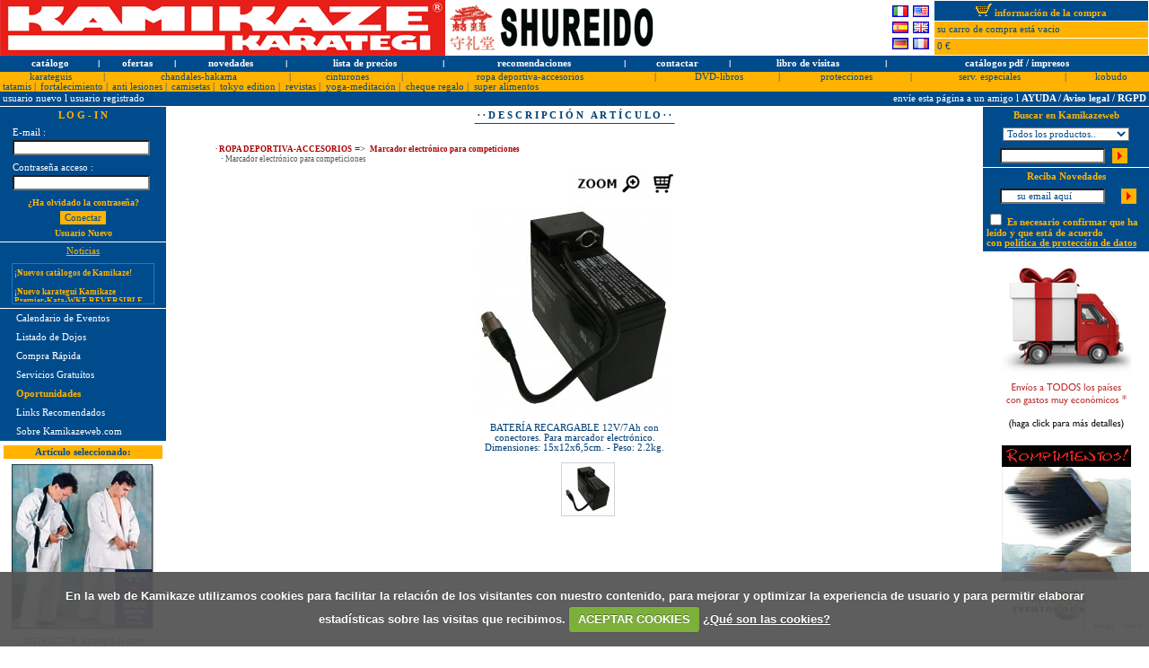

--- FILE ---
content_type: text/html; charset=iso-8859-1
request_url: https://www.kamikazeweb.com/index.php?action=article_detailed&id=00711&type=cesta
body_size: 11685
content:
<html>
<head>
<base href='https://www.kamikazeweb.com/'>
<!-- perpetualuser =  --><LINK HREF="estilo.css" REL="stylesheet" type="text/css">
<title>Kamikaze: First class Karate equipment. Equipos de Karate de primera calidad</title>
<META NAME="description" CONTENT="Kamikaze and Shureido: First class Karate equipment. Equipos de Karate de primera calidad.">
<META NAME="keywords" CONTENT="kamikaze, karate, karategi, karategui, shureido, shotokan, jka, arte marcial, gimnasio, deporte, gi, gui, articulo de deporte, cinturon, kase, shirai, nakayama, funakoshi, europa, monarch, emperor, america, instructor, monarca, protector, kobudo, kamae, uniform, traje, kimono, hakama, meiji, aikido, sensei, shihan, sempai, ski, wksa, shotokai, shito, shoto, goju, ryu, wado, kyokushinkai, nunchaku, kanazawa, nishiyama, defensa personal, brennan, nagai, wuko, fmk, itkf, eska, donovan, osaka, yahara, tournament, k-10, tk-10, tkw-11, kw-11, kc-10, kb-10, kb-11, okinawa, obi, kyu, dan, guantilla, bucal, peto, espinillera, arma, tonfa, tuifa, kama, bo, sai, gym, martial arts, belt, sports article, europe, self defence, mitt, mouth guard, body protector, chin guard, overgi, tracksuit, book, master, t-shirt, sweatshirt, sportshirt, badge, karateanzug, sportschule, sport, gürtel, gurtel, sportartikel, schützer, schutzer, selbstverteidigung, faustschutz, faustschützer, trainingsanzug, zahnschutz, waffen, bücher, bucher, sporttasche, aufnäher, brustschutz, karaté, karatégi, vêtement, art martial, ecole de sport, ceinture, article de sport, protection, uniforme, self défence, gants, protège-mains, protège-dents, protège-corps, protège-tibia, sûrvètement, veste, armes, combat, équipe, livre, maître, sac de sport, ecussons, plastron, chandal, kakemono, kata, kumite, heian, shodan, nidan, sandan, yondan, godan, tekki, bassai, mabuni, nakahashi, kempo, motobu, taiji, hiroshi, teiji, ska, equipo, dvd, cd, video, libro, imura, tanaka, pfluger, pflueger, higaonna, enoeda, okazaki, oyama, nagamine, nyumon, schlatt, dojo, maestro, polo, sakumoto, sugiyama, poster, makiwara, protexsmile, alpha, wkf, protector de cara, oar, eku, kagawa, nishimura, hayashi, matayoshi, kawasoe, uechi, gushi, oshiro, harada, olympic, sovereign, keikogi, etkf, eku, srkh, spirit, tokaido, mccarthy, tanpenshu, kassis, shitei, bubishi, bunkai">
<meta name="google-site-verification" content="KCD9ymbmn-TlpyLdKKfdZSFkSbD15WSSJ29sFo6c7Q4" />
<style>
BODY { 
  background:#ffffff; 
  scrollbar-face-color: 	#0157A1; 
  scrollbar-shadow-color: 	#ffffff; 
  scrollbar-highlight-color: 	#0157A1; 
  scrollbar-3dlight-color: 	#ffffff; 
  scrollbar-darkshadow-color: 	#ffffff; 
  scrollbar-track-color: 	#ffffff; 
  scrollbar-arrow-color: 	#ffffff;
  font-family: arial;
  font-size: 10px;
  text-decoration: none;
}
<style type="text/css">
<!--
{
        color: #000000;
}
A.azul{
        color: #ffffff;
        text-decoration: none;
}
A.azul:HOVER {
		color: #ffb300;
 		text-decoration: none;
}
A.ama{
        color: #004b8c;
        text-decoration: none;
}
A.ama:HOVER {
		color: #A90D0D;
 		text-decoration: none;
}
-->
</style>
<meta http-equiv="Content-Type" content="text/html; charset=iso-8859-1">
<script language="JavaScript">
<!--
function MM_preloadImages() { //v3.0
  var d=document; if(d.images){ if(!d.MM_p) d.MM_p=new Array();
    var i,j=d.MM_p.length,a=MM_preloadImages.arguments; for(i=0; i<a.length; i++)
    if (a[i].indexOf("javascript:;")!=0){ d.MM_p[j]=new Image; d.MM_p[j++].src=a[i];}}
}
function MM_swapImgRestore() { //v3.0
  var i,x,a=document.MM_sr; for(i=0;a&&i<a.length&&(x=a[i])&&x.oSrc;i++) x.src=x.oSrc;
}
function MM_findObj(n, d) { //v3.0
  var p,i,x;  if(!d) d=document; if((p=n.indexOf("?"))>0&&parent.frames.length) {
    d=parent.frames[n.substring(p+1)].document; n=n.substring(0,p);}
  if(!(x=d[n])&&d.all) x=d.all[n]; for (i=0;!x&&i<d.forms.length;i++) x=d.forms[i][n];
  for(i=0;!x&&d.layers&&i<d.layers.length;i++) x=MM_findObj(n,d.layers[i].document); return x;
}
function MM_swapImage() { //v3.0
  var i,j=0,x,a=MM_swapImage.arguments; document.MM_sr=new Array; for(i=0;i<(a.length-2);i+=3)
   if ((x=MM_findObj(a[i]))!=null){document.MM_sr[j++]=x; if(!x.oSrc) x.oSrc=x.src; x.src=a[i+2];}
}
//-->
function pagina(url) { 
   window.location = url
}
function agregar(){
   if ((navigator.appName=="Microsoft Internet Explorer") && 
         (parseInt(navigator.appVersion)>=4)) {
      var url="http://www.kamikazeweb.com/"; 
      var titulo="Kamikaze : First class Karate equipment";
      window.external.AddFavorite(url,titulo);
   } 
} 
var VentanaZoom = null;
function ShowImage(imagen, x, y, scroll) {
 if (scroll == 1) { scrl = "yes"; } else { scrl = "no"; }  if (VentanaZoom == null) {
     VentanaZoom = window.open(imagen,"VentanaZoom","width="+x+",height="+y+",titlebar=0, resizable=1, scrollbars=" + scrl);
     UltimaImagen = imagen;
     VentanaZoom.focus();
  } else if (VentanaZoom.closed) {
     VentanaZoom = window.open(imagen,"VentanaZoom","width="+x+",height="+y+",titlebar=0, resizable=1, scrollbars=" + scrl);
     UltimaImagen = imagen;
     VentanaZoom.focus();
  } else {
     VentanaZoom.close();
     if (UltimaImagen != imagen) {;
       VentanaZoom = window.open(imagen,"VentanaZoom","width="+x+",height="+y+",titlebar=0, resizable=1, scrollbars=" + scrl);
       UltimaImagen = imagen;
       VentanaZoom.focus();
     } 
  }
}
var VentanaNew = null;
function ShowNew(news, x, y) {
  if (VentanaNew == null) {
     VentanaNew = window.open(news,"VentanaNew","width="+x+",height="+y+",titlebar=0, resizable=yes, scrollbars=yes");
     UltimaNew = news;
     VentanaNew.focus();
  } else if (VentanaNew.closed) {
     VentanaNew = window.open(news,"VentanaNew","width="+x+",height="+y+",titlebar=0, resizable=yes, scrollbars=yes");
     UltimaNew = news;
     VentanaNew.focus();
  } else {
     VentanaNew.close();
     if (UltimaNew != news) {;
       VentanaNew = window.open(news,"VentanaNew","width="+x+",height="+y+",titlebar=0, resizable=yes, scrollbars=yes");
       UltimaNew = news;
       VentanaNew.focus();
     } 
  }
}
var VentanaMessage = null;
window.name = "main_kamikaze";
function ShowMessage(message, x, y) {
  if (VentanaMessage == null) {
     VentanaMessage = window.open(message,"VentanaMessage","width="+x+",height="+y+",top=300, left=300, titlebar=0, scrollbars=yes");
     UltimaMessage = message;
     VentanaMessage.focus();
  } else if (VentanaMessage.closed) {
     VentanaMessage = window.open(message,"VentanaMessage","width="+x+",height="+y+",top=300, left=300, titlebar=0, scrollbars=yes");
     UltimaMessage = message;
     VentanaMessage.focus();
  } else {
     VentanaMessage.close();
     if (UltimaMessage != message) {;
       VentanaMessage = window.open(message,"VentanaMessage","width="+x+",height="+y+",top=300, left=300, titlebar=0, scrollbars=yes");
       UltimaMessage = message;
       VentanaMessage.focus();
     } 
  }
}
function CloseVentanaMessage() {
     VentanaMessage.close();
}
 function checkdate(var_day, var_month, var_year) {
   var err = 0;
   if (var_day.length == 1) var_day = "0" + var_day; 
   if (var_month.length == 1) var_month = "0" + var_month; 
   var datefield = var_day + "/" + var_month + "/" + var_year; 
   err = true;
   if (datefield.length>0) {
     if (chkdate(datefield) == false) {
         //alert("Fecha incorrecta. Introduzcala de nuevo!.");
         err = false;
        }
        else {
         err = true;
        }
      }
       return err;
    }
    function chkdate(union_date) {
      var strDatestyle = "eu";
      var strDate;
      var strDateArray;
      var strDay;
      var strMonth;
      var strYear;
      var intday;
      var intMonth;
      var intYear;
      var booFound = false;
      var strSeparatorArray = new Array("-"," ","/",".");
      var intElementNr;
      var err = 0;
      var strMonthArray = new Array(12);
      strMonthArray[0] = "/01/";
      strMonthArray[1] = "/02/";
      strMonthArray[2] = "/03/";
      strMonthArray[3] = "/04/";
      strMonthArray[4] = "/05/";
      strMonthArray[5] = "/06/";
      strMonthArray[6] = "/07/";
      strMonthArray[7] = "/08/";
      strMonthArray[8] = "/09/";
      strMonthArray[9] = "/10/";
      strMonthArray[10] = "/11/";
      strMonthArray[11] = "/12/";
      strDate = union_date;
      if (strDate.length < 6) {
        return false;
      }
      for (intElementNr = 0; intElementNr < strSeparatorArray.length; intElementNr++) {
        if (strDate.indexOf(strSeparatorArray[intElementNr]) != -1) {
          strDateArray = strDate.split(strSeparatorArray[intElementNr]);
          if (strDateArray.length != 3) {
            err = 1;
            return false;
          }
          else {
            strDay = strDateArray[0];
            strMonth = strDateArray[1];
            strYear = strDateArray[2];
          }
          booFound = true;
        }
      }
      if (booFound == false) {
        if (strDate.length>5) {
          strDay = strDate.substr(0, 2);
          strMonth = strDate.substr(2, 2);
          strYear = strDate.substr(4);
        }
      }
      if (strYear.length == 2) {
        strYear = "20" + strYear;
      }
      // US style
      if (strDatestyle == "US") {
        strTemp = strDay;
        strDay = strMonth;
        strMonth = strTemp;
      }
      intday = parseInt(strDay, 10);
      if (isNaN(intday)) {
        err = 2;
        return false;
      }
      intMonth = parseInt(strMonth, 10);
      if (isNaN(intMonth)) {
        for (i = 0;i<12;i++) {
          if (strMonth.toUpperCase() == strMonthArray[i].toUpperCase()) {
            intMonth = i+1;
            strMonth = strMonthArray[i];
            i = 12;
          }
        }
        if (isNaN(intMonth)) {
          err = 3;
          return false;
        }
      }
      intYear = parseInt(strYear, 10);
      if (isNaN(intYear)) {
        err = 4;
        return false;
      }
      if (intMonth>12 || intMonth<1) {
        err = 5;
        return false;
      }
      if ((intMonth == 1 || intMonth == 3 || intMonth == 5 || intMonth == 7 || intMonth == 8 || intMonth == 10 || intMonth == 12) && (intday > 31 || intday < 1)) {
        err = 6;
        return false;
      }
      if ((intMonth == 4 || intMonth == 6 || intMonth == 9 || intMonth == 11) && (intday > 30 || intday < 1)) {
        err = 7;
        return false;
      }
      if (intMonth == 2) {
        if (intday < 1) {
          err = 8;
          return false;
        }
        if (LeapYear(intYear) == true) {
          if (intday > 29) {
            err = 9;
            return false;
          }
        }
        else {
          if (intday > 28) {
            err = 10;
            return false;
          }
        }
      }
      if (strDatestyle == "US") {
        datefield = strMonthArray[intMonth-1] + "" + intday+ "" + strYear;
      }
      else {
      	if (intday<10) {
      		 intday = "0" + intday;	
      	}
        datefield = intday + "" + strMonthArray[intMonth-1] + "" + strYear;
      }
      return true;
    }
    function LeapYear(intYear) {
      if (intYear % 100 == 0) {
        if (intYear % 400 == 0) { return true; }
      }
      else {
        if ((intYear % 4) == 0) { return true; }
      }
      return false;
    }
function custom_print() {
  window.print();
}
  var isNav4, isIE4;
  isNav4 = (document.layers) ? true : false;
  isIE4 = (document.all && !document.getElementById) ? true : false;
  isIE5 = (document.all && document.getElementById) ? true : false;
  isNS6 = (!document.all && document.getElementById) ? true : false;  
   // variables del scroll
   var velocidad = 3;
   var scroll_activo = false;
   var maxi = 16;
   var contador = 0;
   // mueve la capa hacia arriba segun los parametros
   function scroll() {
     var capa = null;
     var ancho = 0, alto = 0;	
     var posx = 0, posy = 0;	
     if (isNav4) {     	
     	capa = eval("document.principal.document.contenido");
     	posy = capa.top;
     	posy = posy-velocidad;
     	capa.top = posy;     	
	contador = contador + 1;
	if (contador>maxi) {
		contador = 0;
		capa.top = 40;
	}
     } else {
     	capa = document.getElementById("contenido");
     	posy = parseInt(capa.style.top);
     	posy = posy-velocidad;
     	capa.style.top = posy;
	contador = contador + 1;
	if (contador>maxi) {
		contador = 0;
		capa.style.top = 40;
	}
     }	
     if (scroll_activo) {
     	setTimeout("scroll()", 100);
     }	   
   }
</script>
<script src="//ajax.googleapis.com/ajax/libs/jquery/1.7.1/jquery.js"></script>
<script src="/jquery.cookie.js"></script>
<script src="/js/jquery.simplemodal-1.4.4.js"></script>
<script src="/js/index.js"></script>
<script src="/jquery.cookiecuttr.es.js"></script>
<link rel="stylesheet" href="/css/simplemodal.css">
<!--[if lt IE 7]>
            <link type="text/css" href="/css/basic_ie.css" rel="stylesheet" media="screen" />
          <![endif]--><link rel="stylesheet" href="/cookiecuttr.css">
<script language="JavaScript">
$(document).ready(function () {
  $.cookieCuttr();
});
</script>
<script src="https://www.google.com/recaptcha/api.js"></script></head>
<body bgcolor="#FFFFFF" leftmargin="0" topmargin="0" marginwidth="0" marginheight="0" onLoad="MM_preloadImages('images-web/ir02.gif')">
<script type="text/javascript">
var gaJsHost = (("https:" == document.location.protocol) ? "https://ssl." : "http://www.");
document.write(unescape("%3Cscript src='" + gaJsHost + "google-analytics.com/ga.js' type='text/javascript'%3E%3C/script%3E"));
</script>
<!-- Google tag (gtag.js) -->
<script async src="https://www.googletagmanager.com/gtag/js?id=G-3C7V023E2N"></script>
<script>
    window.dataLayer = window.dataLayer || [];
  function gtag(){dataLayer.push(arguments);}
  gtag('js', new Date());
  gtag('config', 'G-3C7V023E2N');
</script>
<script type="text/javascript">
try {
var pageTracker = _gat._getTracker("UA-1948582-12");
pageTracker._trackPageview();
} catch(err) {}</script>
<div id="basic-modal-content">   <h3>¿Desea cambiar a la versión móvil de nuestra web?</h3>   <p>¡Le recomendamos seguir en nuestra web móvil!</p><center><table width="70%">
        <form action="https://shop.kamikaze.com/index.php?controller=authentication" method="post"  id="form-shop-redirect">
        
            <tr>
            <td width="30%" valign="middle">
            <p style="color:#ffffff;padding:0 0 5 10;">
                E-mail :
            </p>
            </td>
            <td width="70%" valign="middle">
                <input id="email-popup" type="text" name="email" class="inputbox" size="40" value="">
            </td>
            </tr>
            <tr>
            <td width="30%" valign="middle">
            <p style="color:#ffffff;padding:0 0 5 10;">
                Contraseña acceso :
            </p>
            </td>
            <td width="70%" valign="middle">
                <input id="passwd-popup" type="password" name="passwd" class="inputbox" size="40" value="">
                <input type="hidden" id="SubmitLogin-initial" name="SubmitLogin" value="1">
                <input type="hidden" id="back-url-initial" name="back" value="https://shop.kamikaze.com/es">
            </td>
            </tr>
        </form></table></center>   <ul>        <li><a class="inline-btn mobile-login-redirect-click" href="https://shop.kamikaze.com/es">¡Cambiar a web móvil!</a></li>        <li><a class="inline-btn" href="https://shop.kamikaze.com/es">¡Cambiar a web móvil sin identificarse!</a></li>        <li><a class="inline-btn simplemodal-close">¡Continuar en versión escritorio!</a></li>   </ul></div><table width="100%" border="0" cellspacing="0" cellpadding="0" align="center">
  <tr> 
    <td width="90%" valign="top" height="35"><a href="http://www.kamikazeweb.com"><img src="images-web/logo.gif" width="496" height="62" border="0" alt="Su especialista en Karate y Kobudo. Envíos a todos los países del mundo con tarifas muy reducidas." title="Su especialista en Karate y Kobudo. Envíos a todos los países del mundo con tarifas muy reducidas."><img src="images-web/logo-shureido-small.gif" width="235" height="62" border="0" alt="Su especialista en Karate y Kobudo. Envíos a todos los países del mundo con tarifas muy reducidas." title="Su especialista en Karate y Kobudo. Envíos a todos los países del mundo con tarifas muy reducidas."></a></td>
<form name="cambio_idioma" method="post" action="index.php">
<input type="hidden" name="nuevo_idioma" value="">    <td align="right">
        <table width="20" border="0" cellspacing="5" cellpadding="0" align="center">
          <tr> 
            <td align="center" width="20"> 
              <a href="javascript:document.cambio_idioma.nuevo_idioma.value='09';document.cambio_idioma.submit();" class="libro"><img src="images-web/italiano.gif" border="1" title="Italiano" valign="bottom"></a>
            </td>            <td align="center" width="20">              <a href="javascript:document.cambio_idioma.nuevo_idioma.value='02';document.cambio_idioma.submit();" class="libro"><img src="images-web/usa.gif" title="English" border="1" valign="bottom"></a>
            </td>
          </tr>
          <tr> 
            <td align="center" width="20"> 
              <a href="javascript:document.cambio_idioma.nuevo_idioma.value='01';document.cambio_idioma.submit();" class="libro"><img src="images-web/espanol.gif" title="Español" border="1" valign="bottom"></a>
            </td>            <td align="center" width="20">              <a href="javascript:document.cambio_idioma.nuevo_idioma.value='02';document.cambio_idioma.submit();" class="libro"><img src="images-web/ingles.gif" title="English" border="1" valign="bottom"></a>
            </td>
          </tr>
          <tr> 
            <td align="center" width="20"> 
              <a href="javascript:document.cambio_idioma.nuevo_idioma.value='03';document.cambio_idioma.submit();" class="libro"><img src="images-web/aleman.gif" title="Deutsch" border="1"></a>
            </td>            <td align="center" width="20">              <a href="javascript:document.cambio_idioma.nuevo_idioma.value='04';document.cambio_idioma.submit();" class="libro"><img src="images-web/frances.gif" title="Français" border="1">
            </td>
          </tr>
        </table>
    </td>
</form>
    <td width="31%" height="35"> 
      <div align="right"> 
        <table width="240" border="0" cellspacing="1" cellpadding="0" height="62">
          <tr> 
            <td width="240" bgcolor="#004b8c"> 
              <div align="center"><a href="https://www.kamikazeweb.com/index.php?action=show_carro" class="azul"><img src="images-web/carro-compra.gif" width="18" height="14" alt="Ver carro de compra" border="0">&nbsp;<font color="#FFB300"><b>información de la compra</b></font></a></div>
            </td>
          </tr>
          <tr> 
            <td width="252" bgcolor="ffb300"> 
              <div align="left"><font color="#004b8c"> &nbsp;su carro de compra está vacio </font></div>
            </td>
          </tr>
          <tr> 
            <td width="252" bgcolor="ffb300" height="18"> 
              <div align="left"><font color="#004b8c">&nbsp;0 
                €</font></div>
            </td>
          </tr>
        </table>
      </div>
    </td>
  </tr>
  <tr bgcolor="#004b8c"> 
    <td colspan="3" height="5">
      <table width="100%" border="0" cellspacing="0" cellpadding="0" height="18">
        <tr> 
          <td> 
            <div align="center"><font color="#004b8c">&nbsp;</font><font color="#FFFFFF" face="Arial, Helvetica, sans-serif"><a href="https://www.kamikazeweb.com/index.php" class="azul">catálogo</a></font></div>
          </td>
          <td width="0%"> 
            <div align="center"><font color="#FFFFFF" face="Arial, Helvetica, sans-serif">l</font></div>
          </td>
          <td> 
            <div align="center"><font color="#FFFFFF" face="Arial, Helvetica, sans-serif"><a href="https://www.kamikazeweb.com/index.php?action=ofertas" class="azul">ofertas</a></font></div>
          </td>
          <td width="0%"> 
            <div align="center"><font color="#FFFFFF" face="Arial, Helvetica, sans-serif">l</font></div>
          </td>
          <td> 
            <div align="center"><font color="#FFFFFF" face="Arial, Helvetica, sans-serif"><a href="https://www.kamikazeweb.com/index.php?action=novedades" class="azul">novedades</a></font></div>
          </td>
          <td width="0%"> 
            <div align="center"><font color="#FFFFFF" face="Arial, Helvetica, sans-serif">l</font></div>
          </td>
          <td> 
            <div align="center"><font color="#FFFFFF" face="Arial, Helvetica, sans-serif"><a href="https://www.kamikazeweb.com/index.php?action=prize_list" class="azul">lista de precios</a></font></div>
          </td>
          <td width="0%"> 
            <div align="center"><font color="#FFFFFF" face="Arial, Helvetica, sans-serif">l</font></div>
          </td>
          <td> 
            <div align="center"><font color="#FFFFFF" face="Arial, Helvetica, sans-serif"><a href="https://www.kamikazeweb.com/index.php?action=recommend" class="azul">recomendaciones</a></font></div>
          </td>
          <td width="0%"> 
            <div align="center"><font color="#FFFFFF" face="Arial, Helvetica, sans-serif">l</font></div>
          </td>
          <td> 
            <div align="center"><font color="#FFFFFF" face="Arial, Helvetica, sans-serif"><a href="mailto:info@kamikazeweb.com" class="azul">contactar</a></font></div>
          </td>
          <td width="0%"> 
            <div align="center"><font color="#FFFFFF" face="Arial, Helvetica, sans-serif">l</font></div>
          </td>
          <td> 
            <div align="center"><font color="#FFFFFF" face="Arial, Helvetica, sans-serif"><a href="https://www.kamikazeweb.com/index.php?action=guestbook" class="azul">libro de visitas</a></font></div>
          </td>
          <td width="0%"> 
            <div align="center"><font color="#FFFFFF" face="Arial, Helvetica, sans-serif">l</font></div>
          </td>
          <td> 
            <div align="center"><font color="#FFFFFF" face="Arial, Helvetica, sans-serif"><a href="https://www.kamikazeweb.com/index.php?action=mail_cataloge&id=004" class="azul">catálogos pdf / impresos</a></font><font color="#004b8c">&nbsp;</font></div>
          </td>
        </tr>
      </table>
    </td>
  </tr>
  <tr bgcolor="ffb300"> 
    <td colspan="3" height="7"> 
      <table width="100%" border="0" cellspacing="0" cellpadding="0">
        <tr> 
          <td nowrap> 
            <div align="center"><font color="#004b8c">&nbsp;</font><font color="##004b8c"><a href="https://www.kamikazeweb.com/index.php?action=family&id=001" class="ama">karateguis</a></font></div>
          </td>
          <td width="1%"> 
            <div align="center"><font color="##004b8c">|</font></div>
          </td>
          <td nowrap> 
            <div align="center"><font color="#004b8c">&nbsp;</font><font color="##004b8c"><a href="https://www.kamikazeweb.com/index.php?action=family&id=002" class="ama">chandales-hakama</a></font></div>
          </td>
          <td width="1%"> 
            <div align="center"><font color="##004b8c">|</font></div>
          </td>
          <td nowrap> 
            <div align="center"><font color="#004b8c">&nbsp;</font><font color="##004b8c"><a href="https://www.kamikazeweb.com/index.php?action=family&id=003" class="ama">cinturones</a></font></div>
          </td>
          <td width="1%"> 
            <div align="center"><font color="##004b8c">|</font></div>
          </td>
          <td nowrap> 
            <div align="center"><font color="#004b8c">&nbsp;</font><font color="##004b8c"><a href="https://www.kamikazeweb.com/index.php?action=family&id=004" class="ama">ropa deportiva-accesorios</a></font></div>
          </td>
          <td width="1%"> 
            <div align="center"><font color="##004b8c">|</font></div>
          </td>
          <td nowrap> 
            <div align="center"><font color="#004b8c">&nbsp;</font><font color="##004b8c"><a href="https://www.kamikazeweb.com/index.php?action=family&id=005" class="ama">DVD-libros</a></font></div>
          </td>
          <td width="1%"> 
            <div align="center"><font color="##004b8c">|</font></div>
          </td>
          <td nowrap> 
            <div align="center"><font color="#004b8c">&nbsp;</font><font color="##004b8c"><a href="https://www.kamikazeweb.com/index.php?action=family&id=006" class="ama">protecciones</a></font></div>
          </td>
          <td width="1%"> 
            <div align="center"><font color="##004b8c">|</font></div>
          </td>
          <td nowrap> 
            <div align="center"><font color="#004b8c">&nbsp;</font><font color="##004b8c"><a href="https://www.kamikazeweb.com/index.php?action=articles&id=061" class="ama">serv. especiales</a></font></div>
          </td>
          <td width="1%"> 
            <div align="center"><font color="##004b8c">|</font></div>
          </td>
          <td nowrap> 
            <div align="center"><font color="#004b8c">&nbsp;</font><font color="##004b8c"><a href="https://www.kamikazeweb.com/index.php?action=family&id=008" class="ama">kobudo</a></font></div>
          </td>
</tr><tr><td colspan="15" bgcolor="#FFFFFF"></td></tr></table><table width="100%" border="0" cellspacing="0" cellpadding="0">
        <tr> 
          <td nowrap> 
            <div align="center"><font color="#004b8c">&nbsp;</font><font color="##004b8c"><a href="https://www.kamikazeweb.com/index.php?action=family&id=009" class="ama">tatamis</a></font></div>
          </td>
          <td width="1%"> 
            <div align="center"><font color="##004b8c">|</font></div>
          </td>
          <td nowrap> 
            <div align="center"><font color="#004b8c">&nbsp;</font><font color="##004b8c"><a href="https://www.kamikazeweb.com/index.php?action=family&id=010" class="ama">fortalecimiento</a></font></div>
          </td>
          <td width="1%"> 
            <div align="center"><font color="##004b8c">|</font></div>
          </td>
          <td nowrap> 
            <div align="center"><font color="#004b8c">&nbsp;</font><font color="##004b8c"><a href="https://www.kamikazeweb.com/index.php?action=family&id=011" class="ama">anti lesiones</a></font></div>
          </td>
          <td width="1%"> 
            <div align="center"><font color="##004b8c">|</font></div>
          </td>
          <td nowrap> 
            <div align="center"><font color="#004b8c">&nbsp;</font><font color="##004b8c"><a href="https://www.kamikazeweb.com/index.php?action=articles&id=106" class="ama">camisetas</a></font></div>
          </td>
          <td width="1%"> 
            <div align="center"><font color="##004b8c">|</font></div>
          </td>
          <td nowrap> 
            <div align="center"><font color="#004b8c">&nbsp;</font><font color="##004b8c"><a href="https://www.kamikazeweb.com/index.php?action=articles&id=200" class="ama">tokyo edition</a></font></div>
          </td>
          <td width="1%"> 
            <div align="center"><font color="##004b8c">|</font></div>
          </td>
          <td nowrap> 
            <div align="center"><font color="#004b8c">&nbsp;</font><font color="##004b8c"><a href="https://www.kamikazeweb.com/index.php?action=family&id=013" class="ama">revistas</a></font></div>
          </td>
          <td width="1%"> 
            <div align="center"><font color="##004b8c">|</font></div>
          </td>
          <td nowrap> 
            <div align="center"><font color="#004b8c">&nbsp;</font><font color="##004b8c"><a href="https://www.kamikazeweb.com/index.php?action=family&id=012" class="ama">yoga-meditación</a></font></div>
          </td>
          <td width="1%"> 
            <div align="center"><font color="##004b8c">|</font></div>
          </td>
          <td nowrap> 
            <div align="center"><font color="#004b8c">&nbsp;</font><font color="##004b8c"><a href="https://www.kamikazeweb.com/index.php?action=articles&id=149" class="ama">cheque regalo</a></font></div>
          </td>
          <td width="1%"> 
            <div align="center"><font color="##004b8c">|</font></div>
          </td>
          <td nowrap> 
            <div align="center"><font color="#004b8c">&nbsp;</font><font color="##004b8c"><a href="https://www.kamikazeweb.com/index.php?action=articles&id=190" class="ama">super alimentos</a></font></div>
          </td>
<td width='20%'></td><td></td><td width='20%'></td><td></td><td width='20%'></td><td></td><td width='20%'></td><td></td><td width='20%'></td><td></td><td width='20%'></td><td></td><td width='20%'></td><td></td>        </tr>
      </table>
    </td>
  </tr>
</table>
<table width="100%" border="0" cellspacing="0" cellpadding="0" bgcolor="#004b8c">
  <tr> 
    <td width="50%">
      <table width="100%" border="0" cellspacing="0" cellpadding="0">
        <tr> 
          <td colspan="4"> 
            <div align="left"><font color="#004b8c">&nbsp;</font><font color="#FFFFFF"><a href="https://www.kamikazeweb.com/index.php?action=new_user" class="azul2">usuario nuevo 
              </a> l <a href="https://www.kamikazeweb.com/index.php?action=login" class="azul2">usuario registrado</a></font></div>
          </td>
        </tr>
      </table>
    </td>
    <td width="50%"> 
      <div align="right">
        <table width="100%" border="0" cellspacing="0" cellpadding="0">
        <form action="https://www.kamikazeweb.com/index.php?action=recommend" name="recommend" method="post">
          <input type="hidden" name="query" value="action=article_detailed&id=00711&type=cesta">
          <tr> 
            <td colspan="3" height="16"> 
              <div align="right"><font color="#FFFFFF"><a href="javascript:document.recommend.submit();" class="azul2">envíe esta página a un amigo 
                </a> l <a href="javascript:;" onmousedown="javascript:ShowNew('https://www.kamikazeweb.com/show_news.php?id=003&ayuda=article_detailed#hereis', 400, 300);" class="azul2"><b>AYUDA / Aviso legal / RGPD</b></a></font><font color="#004b8c">&nbsp;</font></div>
            </td>
          </tr>
        </form>
        </table>
      </div>
    </td>
  </tr>
</table>
<table width="100%" border="0" cellspacing="0" cellpadding="0">
  <tr> 
    <td colspan="2"><img src="images-web/espacio.gif" width="1" height="1"></td>
  </tr>
</table>
<table width="100%" border="0" cellspacing="0" cellpadding="0" height="81%">
  <tr> 
    <td rowspan="2" width="5%" valign="top"> 
      <table width="185" border="0" cellspacing="0" cellpadding="4" align="center" bgcolor="#004b8c">
        <tr> 
          <td valign="middle" height="2" colspan="2"> 
            <p align="center"><font color="ffb300"><b>L O G - I N</b></font> 
            </p>
          </td>
        </tr>
        <tr> 
         <form name="dataform" method="post" action="index.php">
          <td valign="top" height="2" width="125"> 
            <span style="color:#ffffff;padding:0 0 5 10;">E-mail :</span><br>            <div align="left" style="margin-top:3px; margin-left:10px;"> 
              <input type=text name="usuario" maxlength=70 size="23">
            </div>
          </td>
        </tr>
        <tr> 
          <td valign="top" height="2" width="125"> 
            <span style="color:#ffffff;padding:0 0 5 10;">Contraseña acceso :</span><br>            <div align="left" style="margin-top:3px; margin-left:10px;"> 
              <input type=password name="password" maxlength=70 size="23">
            </div>
          </td>
        </tr>
        <tr> 
          <td valign="top" height="2" width="125"> 
          <center><a href="/index.php?action=remember_password" style="text-decoration:none; padding:2px; color:#ffb300; font-size:10px;"><b>¿Ha olvidado la contraseña?</b></a></center>          <center><input type="submit" name="Submit" value="Conectar" style="background-color:#ffb300; padding:2 5; margin-bottom:4px;margin-top:4px;border:none;"></center>          <center><a href="/index.php?action=new_user" style="text-decoration:none; padding:4px;color:#ffb300; font-size:10px;"><b>Usuario Nuevo</b></a></center>          </td>
         </form>
        </tr>
      </table>
      <img src="images-web/espacio.gif" width="1" height="1"><br>
      <table width="185" border="0" cellspacing="0" cellpadding="4" align="center" bgcolor="#004b8c">
        <tr> 
          <td valign="top" height="2"> 
            <p align="center"><font color="ffb300"><a href="/index.php?action=news_list" ><font color="ffb300">Noticias</a></font></p>
          </td>
        </tr>
        <tr> 
          <td valign="top" height="2"> 
            <div align="center"> 
                  <table width="90%" border="0" cellspacing="0" cellpadding="2" class=not height="40">
                    <tr bgcolor="#004b8c" valign="top"> 
                      <td class=not> 
<script language="javascript">numero_noticias = 45;
  maxi = 70/velocidad;
  maxi = maxi*numero_noticias;
  maxi = maxi + (130/velocidad);
  maxi = Math.round(maxi);
  	if (!isNav4) {
		document.write('<DIV ID="principal" style="position:relative;width:145;height:40;top:0px;left:0px;visibility:hide;clip:rect(0, 200, 40, 0);">'); 
		  document.write('<DIV ID="contenido" style="position:relative;width:145;top:40;left:0;visibility:hide;">'); 
     document.write('             <table width="145" border="0" cellspacing="0" cellpadding="0" height="100" bgcolor="#004b8c" >'); 
     document.write('               <tr bgcolor="#004b8c" valign="top">'); 
     document.write('                 <td> '); 
     document.write('                     <p><a href="index.php?action=news&id=248#current_new" onmouseover="javascript:scroll_activo=false;" onmouseout="javascript:scroll_activo=true; scroll();" class=not>¡PERSONALICE LOS KARATEGUIS KAMIKAZE CON SU LOGOTIPO!</a><br></p>'); 
     document.write('                     <p><a href="index.php?action=news&id=321#current_new" onmouseover="javascript:scroll_activo=false;" onmouseout="javascript:scroll_activo=true; scroll();" class=not>Tarifas especiales para clubes, dojos y asociaciones</a><br></p>'); 
     document.write('                     <p><a href="index.php?action=news&id=466#current_new" onmouseover="javascript:scroll_activo=false;" onmouseout="javascript:scroll_activo=true; scroll();" class=not>¡Nuevos catálogos de Kamikaze!</a><br></p>'); 
     document.write('                     <p><a href="index.php?action=news&id=014#current_new" onmouseover="javascript:scroll_activo=false;" onmouseout="javascript:scroll_activo=true; scroll();" class=not>¡Nuevo karategui Kamikaze Premier-Kata-WKF REVERSIBLE, Hombros bordados en rojo y azul!</a><br></p>'); 
     document.write('                     <p><a href="index.php?action=news&id=013#current_new" onmouseover="javascript:scroll_activo=false;" onmouseout="javascript:scroll_activo=true; scroll();" class=not>¡Nuevos DVD KATA GUIDE MOVIE FOR ALL JAPAN KARATEDO SHOTOKAN TOKUI KATA VOL. 1 + 2!</a><br></p>'); 
     document.write('                     <p><a href="index.php?action=news&id=011#current_new" onmouseover="javascript:scroll_activo=false;" onmouseout="javascript:scroll_activo=true; scroll();" class=not>¡Nuevo karategui Kamikaze K-One-WKF Kumite REVERSIBLE, Hombros bordados en rojo y azul!</a><br></p>'); 
     document.write('                     <p><a href="index.php?action=news&id=009#current_new" onmouseover="javascript:scroll_activo=false;" onmouseout="javascript:scroll_activo=true; scroll();" class=not>¡Nuevo karategui Kamikaze NEW LIFE SENSEI - hecho en Japón!</a><br></p>'); 
     document.write('                     <p><a href="index.php?action=news&id=518#current_new" onmouseover="javascript:scroll_activo=false;" onmouseout="javascript:scroll_activo=true; scroll();" class=not>¡KAMIKAZE PROFESSIONAL KOBUDO: La línea de productos para expertos!</a><br></p>'); 
     document.write('                     <p><a href="index.php?action=news&id=513#current_new" onmouseover="javascript:scroll_activo=false;" onmouseout="javascript:scroll_activo=true; scroll();" class=not>Nuevo karategui Kamikaze NEW LIFE SHIHAN</a><br></p>'); 
     document.write('                     <p><a href="index.php?action=news&id=010#current_new" onmouseover="javascript:scroll_activo=false;" onmouseout="javascript:scroll_activo=true; scroll();" class=not>¡Nueva Camiseta KAMIKAZE especial Vintage Edition since 1987 - 35º Aniversario!</a><br></p>'); 
     document.write('                     <p><a href="index.php?action=news&id=001#current_new" onmouseover="javascript:scroll_activo=false;" onmouseout="javascript:scroll_activo=true; scroll();" class=not>¡Nuevos Paos de golpeo PX PROFESSIONAL XPERIENCE, rojo-negro-blanco, de piel auténtica!</a><br></p>'); 
     document.write('                     <p><a href="index.php?action=news&id=400#current_new" onmouseover="javascript:scroll_activo=false;" onmouseout="javascript:scroll_activo=true; scroll();" class=not>Protectores de pie KAMIKAZE sueltos, homologados RFEK</a><br></p>'); 
     document.write('                     <p><a href="index.php?action=news&id=008#current_new" onmouseover="javascript:scroll_activo=false;" onmouseout="javascript:scroll_activo=true; scroll();" class=not>¡Nuevas protecciones Kamikaze Homologadas RFEK!</a><br></p>'); 
     document.write('                     <p><a href="index.php?action=news&id=281#current_new" onmouseover="javascript:scroll_activo=false;" onmouseout="javascript:scroll_activo=true; scroll();" class=not>¡Nuevo Protector Femenino Karate Shureido BodyGuard Ultra Lightweight, WKF Approved!</a><br></p>'); 
     document.write('                     <p><a href="index.php?action=news&id=278#current_new" onmouseover="javascript:scroll_activo=false;" onmouseout="javascript:scroll_activo=true; scroll();" class=not>¡Nuevo libro "ALL JAPAN KARATEDO SHOTOKAN TOKUI KATA vol.2" Federación Japonesa de Karate!</a><br></p>'); 
     document.write('                     <p><a href="index.php?action=news&id=274#current_new" onmouseover="javascript:scroll_activo=false;" onmouseout="javascript:scroll_activo=true; scroll();" class=not>¡Nuevo TONFA CUADRADO KAMIKAZE PROFESSIONAL KOBUDO!</a><br></p>'); 
     document.write('                     <p><a href="index.php?action=news&id=313#current_new" onmouseover="javascript:scroll_activo=false;" onmouseout="javascript:scroll_activo=true; scroll();" class=not>¡Nuevo libro "SHOTOKAN KARATE-DO KATA Encyclopédie Kase-ha" por el maestro Taiji KASE!</a><br></p>'); 
     document.write('                     <p><a href="index.php?action=news&id=516#current_new" onmouseover="javascript:scroll_activo=false;" onmouseout="javascript:scroll_activo=true; scroll();" class=not>New Life Cinturón Negro KAMIKAZE SATÍN GROSOR ESPECIAL Premium Quality</a><br></p>'); 
     document.write('                     <p><a href="index.php?action=news&id=510#current_new" onmouseover="javascript:scroll_activo=false;" onmouseout="javascript:scroll_activo=true; scroll();" class=not>New Life Cinturón Negro KAMIKAZE ALGODÓN GROSOR ESPECIAL Premium Quality</a><br></p>'); 
     document.write('                     <p><a href="index.php?action=news&id=492#current_new" onmouseover="javascript:scroll_activo=false;" onmouseout="javascript:scroll_activo=true; scroll();" class=not>Nuevo karategui Kamikaze NEW LIFE EXCELLENCE WKF-KATA TOKYO</a><br></p>'); 
     document.write('                     <p><a href="index.php?action=news&id=494#current_new" onmouseover="javascript:scroll_activo=false;" onmouseout="javascript:scroll_activo=true; scroll();" class=not>¡Nueva tienda online Kamikaze para smartphones!</a><br></p>'); 
     document.write('                     <p><a href="index.php?action=news&id=442#current_new" onmouseover="javascript:scroll_activo=false;" onmouseout="javascript:scroll_activo=true; scroll();" class=not>Primer Cinturón negro de Defensa Personal con Sindrome de Down</a><br></p>'); 
     document.write('                     <p><a href="index.php?action=news&id=444#current_new" onmouseover="javascript:scroll_activo=false;" onmouseout="javascript:scroll_activo=true; scroll();" class=not>Nuevo escaparate de productos de Karate en www.kamikaze.com</a><br></p>'); 
     document.write('                     <p><a href="index.php?action=news&id=440#current_new" onmouseover="javascript:scroll_activo=false;" onmouseout="javascript:scroll_activo=true; scroll();" class=not>Nuevo karategui Kamikaze Premier Kata WKF</a><br></p>'); 
     document.write('                     <p><a href="index.php?action=news&id=439#current_new" onmouseover="javascript:scroll_activo=false;" onmouseout="javascript:scroll_activo=true; scroll();" class=not>¡Nuevo Kamikaze K-One para Kumite!</a><br></p>'); 
     document.write('                     <p><a href="index.php?action=news&id=327#current_new" onmouseover="javascript:scroll_activo=false;" onmouseout="javascript:scroll_activo=true; scroll();" class=not>¡Nuevo servicio de Bordados personalizados en KAMIKAZE!</a><br></p>'); 
     document.write('                     <p><a href="index.php?action=news&id=326#current_new" onmouseover="javascript:scroll_activo=false;" onmouseout="javascript:scroll_activo=true; scroll();" class=not>Pack de karategui "For Kids" personalizados sin coste adicional</a><br></p>'); 
     document.write('                     <p><a href="index.php?action=news&id=310#current_new" onmouseover="javascript:scroll_activo=false;" onmouseout="javascript:scroll_activo=true; scroll();" class=not>Nuevo anagrama bordado JKA disponible</a><br></p>'); 
     document.write('                     <p><a href="index.php?action=news&id=257#current_new" onmouseover="javascript:scroll_activo=false;" onmouseout="javascript:scroll_activo=true; scroll();" class=not>Kamikaze es patrocinador de la Academia Shotokan Ryu Kase Ha (KSKA)</a><br></p>'); 
     document.write('                     <p><a href="index.php?action=news&id=188#current_new" onmouseover="javascript:scroll_activo=false;" onmouseout="javascript:scroll_activo=true; scroll();" class=not>¡Pruebe su fuerza y precisión con las nuevas tablas de rompimiento!</a><br></p>'); 
     document.write('                 </td>'); 
     document.write('               </tr>'); 
     document.write('             </table>'); 
		  document.write('</DIV>'); 
     document.write('    </DIV>'); 
  		capa = document.getElementById("principal");
  		capa.style.overflow = "hidden";
  		capa.style.visible = "show";
  		capa = document.getElementById("contenido");
  		capa.style.overflow = "hidden";
  		capa.style.visible = "show";
		scroll_activo=true; scroll();
  	} 
</script>
                      </td>
                    </tr>
                  </table>
            </div>
          </td>
        </tr>
      </table>
      <img src="images-web/espacio.gif" width="1" height="1"><br>
      <table width="185" border="0" cellspacing="0" cellpadding="5" bgcolor="#004b8c">
        <tr> 
          <td width="6%">&nbsp;</td>
          <td width="94%"><a href="http://www.kamikazeweb.com/index.php?action=events&type=normal" class="lmenu">Calendario de Eventos</a></td>
        </tr>
        <tr> 
          <td width="6%">&nbsp;</td>
          <td width="94%"><a href="http://www.kamikazeweb.com/index.php?action=dojos&type=normal" class="lmenu">Listado de Dojos</a></td>
        </tr>
        <tr> 
          <td width="6%">&nbsp;</td>
          <td width="94%"><a href="http://www.kamikazeweb.com/index.php?action=fast_buy" class="lmenu">Compra Rápida</a></td>
        </tr>
        <tr> 
          <td width="6%">&nbsp;</td>
          <td width="94%"><a href="http://www.kamikazeweb.com/index.php?action=services" class="lmenu">Servicios Gratuítos</a></td>
        </tr>
        <tr> 
          <td width="6%"></td>
          <td width="94%"><a href="http://www.kamikazeweb.com/index.php?action=liquidaciones" class="lmenu"><b><font color="ffb300">Oportunidades</a></font></b></td>
        </tr>
        <tr> 
          <td width="6%">&nbsp;</td>
          <td width="94%"><a href="http://www.kamikazeweb.com/index.php?action=links" class="lmenu">Links Recomendados</a></td>
        </tr>
        <tr>
          <td width="6%">&nbsp;</td>
          <td width="94%"><a href="http://www.kamikazeweb.com/index.php?action=aboutkw" class="lmenu">Sobre Kamikazeweb.com</a></td>
        </tr>
      </table>
      <img src="images-web/espacio.gif" width="1" height="1"><br>
      <center><table border="0" cellpadding="2" bgcolor="#ffffff">
        <tr> 
          <td align="center"><div style="background-color:ffb300; color:#004b8c; padding:2px"><b>Artículo seleccionado:</b></div></td></tr><tr><td align="center">
<a href="index.php?action=article_detailed&id=00011&type=cesta"><img src="/showimage.php?id=20005" border="0"></a></td></tr><tr><td><center>
<a href="index.php?action=article_detailed&id=00011&type=cesta" class="titsm">INSTRUCTOR: Karategui de corte tradicional y de tejido pesado para máximo rendimiento. El tejido empleado ha recibido un proceso de peinado industrial exclusivo para conseguir el mejor tacto para la p.... <b>(Más información)</b></a></font><br>
</center>          </td>
        </tr>
      </table>
      <table width="185" border="0" cellspacing="0" cellpadding="4" align="center" height="100%">
        <tr> 
          <td valign="middle" bgcolor="004B8C" height="2" colspan="2"> 
          </td>
        </tr>
      </table>
<br><a href="https://www.paypal.com/webapps/mpp/paypal-popup" target="_blank"><img src="https://www.paypalobjects.com/webstatic/i/ex_ce2/logo/logo_paypal_106x28.png" border="0"></a><br><br>    </td>
    <td rowspan="2" width="73%" valign="top">
<div align="center">
  <table border="0" cellspacing="0" cellpadding="3" class="titulo">
    <tr> 
      <td><strong>&middot; &middot; D E S C R I P C I Ó N &nbsp; A R T Í C U L O &middot; &middot;</strong></td>
    </tr>
  </table>
<br></div>
      <table width="90%" border="0" cellspacing="0" cellpadding="0" align="center">
        <tr>
          <td align=left nowrap><br>&nbsp;&nbsp;
 <a href="index.php?action=family&id=004" class="tit"><font color=#AC0303><b>&middot;&nbsp;ROPA DEPORTIVA-ACCESORIOS</b></font></a> => <a href="index.php?action=family&id=004&id_familia=044" class="tit"><font color=#AC0303><b>&nbsp;Marcador electrónico para competiciones</b></font></a></td></tr> <tr><td> &nbsp;&nbsp;&nbsp;&nbsp;&nbsp;&middot;<a href="javascript:;" class="tit"><font color=#555555>&nbsp;Marcador electrónico para competiciones</font></a>          </td>
        </tr>
        <tr>
          <td align=left><br>
          </td>
        </tr>
      </table>
      <table width="90%" border="0" cellspacing="0" cellpadding="0" align="center">
          <td align=center valign=top> 
            <table border="0" cellspacing="0" cellpadding="0" align="center">
              <tr>
                <td valign="bottom" align=right>
                  <div align="right"><img class="launchGallery" style="cursor:pointer;"  src="images-web/lupa-2.gif" border=0>&nbsp;<a class="basket-click" href="index.php?action=cesta_article&id=001273000&type=article"><img src="images-web/carro-blc-2.gif" border=0></a><div style="font-size:14px; float:right;padding:2px;"></div></div>
                </td>
              </tr>
              <tr height=1>
                <td><font size=1>&nbsp;</font></td>
              </tr>
              <tr>
                <td width=233>
<link href="/css/lightgallery.css" rel="stylesheet">
<script src="https://cdn.jsdelivr.net/picturefill/2.3.1/picturefill.min.js"></script>
<script src="/js/lightgallery.js"></script>
<script src="/js/lg-fullscreen.js"></script>
<script src="/js/lg-thumbnail.js"></script>
<script src="/js/lg-video.js"></script>
<script src="/js/lg-autoplay.js"></script>
<script src="/js/lg-zoom.js"></script>
<script src="/js/lg-hash.js"></script>
<script src="/js/lg-pager.js"></script>
<script type="text/javascript">
$(document).ready(function(){
$('#lightgallery').lightGallery({download:false});
$('.launchGallery').click(function(){
$('#firstImage').trigger('click');    
});
});
</script>
                  <div align="center" style="margin-bottom:10px;"><img class="launchGallery" style="cursor:pointer;" src="//www.kamikaze.com/image/photobig/001273000-0_BATERIA.jpg" border="0" ></div>
                </td>
              </tr>
              <tr>
                <td width=233>
                  <div align="center">BATERÍA RECARGABLE 12V/7Ah con conectores. Para marcador electrónico. Dimensiones: 15x12x6,5cm. - Peso: 2.2kg.</div>
                </td>
              </tr>
            </table>
<br><div style="text-align:center;"><ul id="lightgallery" style="margin:0px auto; width:70px;"><li style="float:left; margin-right:5px;list-style-type: none;" data-responsive="//www.kamikaze.com/image/fullphoto/001273000-0_BATERIA.jpg" data-src="//www.kamikaze.com/image/fullphoto/001273000-0_BATERIA.jpg" data-sub-html="<h4></h4><p></p>"><a href=""><img id="firstImage" class="img-responsive" src="//www.kamikaze.com/image/microphoto/001273000-0_BATERIA.jpg"></a></li>          </td>
      </table>
<br>    </td>
    <td rowspan="2" width="12%" valign="top">      <table width="185" border="0" cellspacing="0" cellpadding="4" align="center" bgcolor="#004b8c">
        <tr> 
          <td valign="middle" height="2" colspan="2"> 
            <p align="center"><font color="ffb300"><b>Buscar en Kamikazeweb</b></font> 
            </p>
          </td>
        </tr>
        <tr> 
        <form name="3al" method="post" action="https://www.kamikazeweb.com/index.php?extra=busqueda_general">
          <td valign="top" height="2" colspan="2"> 
            <div align="center"> 
              <select name="tipo" >
                <option value="0">Todos los productos..</option>
          <option value="001">karateguis</option>
          <option value="002">chandales-hakama</option>
          <option value="003">cinturones</option>
          <option value="004">ropa deportiva-accesorios</option>
          <option value="005">DVD-libros</option>
          <option value="006">protecciones</option>
          <option value="007">serv. especiales</option>
          <option value="008">kobudo</option>
          <option value="009">tatamis</option>
          <option value="010">fortalecimiento</option>
          <option value="011">anti lesiones</option>
          <option value="013">revistas</option>
          <option value="015">cheque regalo</option>
          <option value="017">tokyo edition</option>
                <option value="events"> - Eventos -</option>
                <option value="dojos"> - Dojos -</option>
                <option value="news"> - Noticias -</option>
                <option value="links"> - Links -</option>
                <option value="kamikazeweb"> - Sobre Kamikaze -</option>
              </select>
            </div>
          </td>
        </tr>
        <tr> 
          <td valign="top" height="2" width="123"> 
            <div align="right">
              <input type=text name="detalles" maxlength=100 size=17>
            </div>
          </td>
          <td valign="middle" height="2" width="34"> 
            <input type="image" src="images-web/ir.gif" width="17" height="17" border="0" name="Image1" onMouseOut="MM_swapImgRestore()" onMouseOver="MM_swapImage('Image1','','images-web/ir02.gif',1)" alt="Haga click aquí para iniciar la búsqueda ahora" title="Haga click aquí para iniciar la búsqueda ahora">
        </form>
          </td>
        </tr>
      </table>
      <img src="images-web/espacio.gif" width="1" height="1"><br>
      <form id="mailsform" name="mailsform" action="https://www.kamikazeweb.com/index.php?action=alta_mail" method="post">
      <table width="185" border="0" cellspacing="0" cellpadding="4" align="center" bgcolor="#004b8c">
        <tr> 
          <td valign="middle" height="2" colspan="2"> 
            <p align="center"><font color="ffb300"><b>Reciba Novedades</b></font> 
            </p>
          </td>
        </tr>
        <tr> 
          <td valign="top" height="2" width="125"> 
            <div align="right"> 
              <input type=text name="email" maxlength=70 size=17 value="     su email aquí">
            </div>
          </td>
          <td valign="middle" height="2" width="34"> 
            <div align="center"><button class="g-recaptcha" data-sitekey="6LelC1cUAAAAAOzQUOZJgn9zohUpe6_Za__nBc6W" data-callback="mailsFormSubmit" style="background: url(images-web/ir.gif); width: 17px;  height: 17px; border: none; padding:0;"></button></div>
          </td>
        </tr>
        <tr>
              <td colspan="2"><p><font color="ffb300"><input type="checkbox" name="gdpr_checkbox_mail" value="1"> <b>Es necesario confirmar que ha leído y que está de acuerdo con&nbsp;<a style="color:ffb300;" href="javascript:;" onmousedown="javascript:ShowNew('https://www.kamikazeweb.com/show_news.php?id=003&amp;ayuda=update_user#help52', 600, 400);">política de protección de datos</a></b></font></p></td></tr>
      </table>
      </form>
      <script type="text/javascript">          var mailsFormSubmit  = function(e) {              $("#mailsform").submit();          };          $(document).ready(function() {          $("#mailsform").keypress(function(e) {              var keyCode = e.keyCode || e.which;              if (keyCode === 13) {                   e.preventDefault();                  return false;              }          });          });      </script>      <img src="images-web/espacio.gif" width="1" height="1"><br>
<center><a href="/show_news.php?id=003&ayuda=ofertas#help12" target="_blank"><img src="/images-web/banners/banner-r-es.png" border="0"></a>    <a href="index.php?action=articles&id=116"><img src="images-web/rompim_es.jpg" width=144" height="151" vspace="4" border="0"></a>    <a href="index.php?action=recommend&type=calendar"><img src="images-web/eventos_es.gif" align="center" border="0"></a><br><br>
<object classid="clsid:D27CDB6E-AE6D-11cf-96B8-444553540000" codebase="https://download.macromedia.com/pub/shockwave/cabs/flash/swflash.cab#version=6,0,29,0" width="144" height="99"><param name="movie" value="images-web/afiliate_es.swf"><param name="quality" value="high"><param name="wmode" value="transparent"><embed src="images-web/afiliate_es.swf" quality="high" pluginspage="http://www.macromedia.com/go/getflashplayer" type="application/x-shockwave-flash" width="144" height="99"></embed></object>    <br><br><img src="images-web/japos.gif" align="center" border="0">
</center>  </td></tr>
  <tr> </tr>
</table>

    <script>
        function googleTranslateElementInit() {
            new google.translate.TranslateElement({
                pageLanguage: 'auto',
                includedLanguages: 'af,sq,ar,be,bg,ca,cs,zh-CN,zh-TW,ko,ht,hr,da,sk,sl,et,fi,cy,gl,el,iw,hi,nl,hu,id,ga,is,ja,lv,lt,mk,ms,mt,no,fa,pl,pt,ro,ru,sr,sw,sv,tl,th,tr,uk,vi,yi'
            });
        }
    </script><script src="//translate.google.com/translate_a/element.js?cb=googleTranslateElementInit"></script>
</body>
</html>


--- FILE ---
content_type: text/html; charset=utf-8
request_url: https://www.google.com/recaptcha/api2/anchor?ar=1&k=6LelC1cUAAAAAOzQUOZJgn9zohUpe6_Za__nBc6W&co=aHR0cHM6Ly93d3cua2FtaWthemV3ZWIuY29tOjQ0Mw..&hl=en&v=N67nZn4AqZkNcbeMu4prBgzg&size=invisible&anchor-ms=20000&execute-ms=30000&cb=n9jgcn4sc0ka
body_size: 49201
content:
<!DOCTYPE HTML><html dir="ltr" lang="en"><head><meta http-equiv="Content-Type" content="text/html; charset=UTF-8">
<meta http-equiv="X-UA-Compatible" content="IE=edge">
<title>reCAPTCHA</title>
<style type="text/css">
/* cyrillic-ext */
@font-face {
  font-family: 'Roboto';
  font-style: normal;
  font-weight: 400;
  font-stretch: 100%;
  src: url(//fonts.gstatic.com/s/roboto/v48/KFO7CnqEu92Fr1ME7kSn66aGLdTylUAMa3GUBHMdazTgWw.woff2) format('woff2');
  unicode-range: U+0460-052F, U+1C80-1C8A, U+20B4, U+2DE0-2DFF, U+A640-A69F, U+FE2E-FE2F;
}
/* cyrillic */
@font-face {
  font-family: 'Roboto';
  font-style: normal;
  font-weight: 400;
  font-stretch: 100%;
  src: url(//fonts.gstatic.com/s/roboto/v48/KFO7CnqEu92Fr1ME7kSn66aGLdTylUAMa3iUBHMdazTgWw.woff2) format('woff2');
  unicode-range: U+0301, U+0400-045F, U+0490-0491, U+04B0-04B1, U+2116;
}
/* greek-ext */
@font-face {
  font-family: 'Roboto';
  font-style: normal;
  font-weight: 400;
  font-stretch: 100%;
  src: url(//fonts.gstatic.com/s/roboto/v48/KFO7CnqEu92Fr1ME7kSn66aGLdTylUAMa3CUBHMdazTgWw.woff2) format('woff2');
  unicode-range: U+1F00-1FFF;
}
/* greek */
@font-face {
  font-family: 'Roboto';
  font-style: normal;
  font-weight: 400;
  font-stretch: 100%;
  src: url(//fonts.gstatic.com/s/roboto/v48/KFO7CnqEu92Fr1ME7kSn66aGLdTylUAMa3-UBHMdazTgWw.woff2) format('woff2');
  unicode-range: U+0370-0377, U+037A-037F, U+0384-038A, U+038C, U+038E-03A1, U+03A3-03FF;
}
/* math */
@font-face {
  font-family: 'Roboto';
  font-style: normal;
  font-weight: 400;
  font-stretch: 100%;
  src: url(//fonts.gstatic.com/s/roboto/v48/KFO7CnqEu92Fr1ME7kSn66aGLdTylUAMawCUBHMdazTgWw.woff2) format('woff2');
  unicode-range: U+0302-0303, U+0305, U+0307-0308, U+0310, U+0312, U+0315, U+031A, U+0326-0327, U+032C, U+032F-0330, U+0332-0333, U+0338, U+033A, U+0346, U+034D, U+0391-03A1, U+03A3-03A9, U+03B1-03C9, U+03D1, U+03D5-03D6, U+03F0-03F1, U+03F4-03F5, U+2016-2017, U+2034-2038, U+203C, U+2040, U+2043, U+2047, U+2050, U+2057, U+205F, U+2070-2071, U+2074-208E, U+2090-209C, U+20D0-20DC, U+20E1, U+20E5-20EF, U+2100-2112, U+2114-2115, U+2117-2121, U+2123-214F, U+2190, U+2192, U+2194-21AE, U+21B0-21E5, U+21F1-21F2, U+21F4-2211, U+2213-2214, U+2216-22FF, U+2308-230B, U+2310, U+2319, U+231C-2321, U+2336-237A, U+237C, U+2395, U+239B-23B7, U+23D0, U+23DC-23E1, U+2474-2475, U+25AF, U+25B3, U+25B7, U+25BD, U+25C1, U+25CA, U+25CC, U+25FB, U+266D-266F, U+27C0-27FF, U+2900-2AFF, U+2B0E-2B11, U+2B30-2B4C, U+2BFE, U+3030, U+FF5B, U+FF5D, U+1D400-1D7FF, U+1EE00-1EEFF;
}
/* symbols */
@font-face {
  font-family: 'Roboto';
  font-style: normal;
  font-weight: 400;
  font-stretch: 100%;
  src: url(//fonts.gstatic.com/s/roboto/v48/KFO7CnqEu92Fr1ME7kSn66aGLdTylUAMaxKUBHMdazTgWw.woff2) format('woff2');
  unicode-range: U+0001-000C, U+000E-001F, U+007F-009F, U+20DD-20E0, U+20E2-20E4, U+2150-218F, U+2190, U+2192, U+2194-2199, U+21AF, U+21E6-21F0, U+21F3, U+2218-2219, U+2299, U+22C4-22C6, U+2300-243F, U+2440-244A, U+2460-24FF, U+25A0-27BF, U+2800-28FF, U+2921-2922, U+2981, U+29BF, U+29EB, U+2B00-2BFF, U+4DC0-4DFF, U+FFF9-FFFB, U+10140-1018E, U+10190-1019C, U+101A0, U+101D0-101FD, U+102E0-102FB, U+10E60-10E7E, U+1D2C0-1D2D3, U+1D2E0-1D37F, U+1F000-1F0FF, U+1F100-1F1AD, U+1F1E6-1F1FF, U+1F30D-1F30F, U+1F315, U+1F31C, U+1F31E, U+1F320-1F32C, U+1F336, U+1F378, U+1F37D, U+1F382, U+1F393-1F39F, U+1F3A7-1F3A8, U+1F3AC-1F3AF, U+1F3C2, U+1F3C4-1F3C6, U+1F3CA-1F3CE, U+1F3D4-1F3E0, U+1F3ED, U+1F3F1-1F3F3, U+1F3F5-1F3F7, U+1F408, U+1F415, U+1F41F, U+1F426, U+1F43F, U+1F441-1F442, U+1F444, U+1F446-1F449, U+1F44C-1F44E, U+1F453, U+1F46A, U+1F47D, U+1F4A3, U+1F4B0, U+1F4B3, U+1F4B9, U+1F4BB, U+1F4BF, U+1F4C8-1F4CB, U+1F4D6, U+1F4DA, U+1F4DF, U+1F4E3-1F4E6, U+1F4EA-1F4ED, U+1F4F7, U+1F4F9-1F4FB, U+1F4FD-1F4FE, U+1F503, U+1F507-1F50B, U+1F50D, U+1F512-1F513, U+1F53E-1F54A, U+1F54F-1F5FA, U+1F610, U+1F650-1F67F, U+1F687, U+1F68D, U+1F691, U+1F694, U+1F698, U+1F6AD, U+1F6B2, U+1F6B9-1F6BA, U+1F6BC, U+1F6C6-1F6CF, U+1F6D3-1F6D7, U+1F6E0-1F6EA, U+1F6F0-1F6F3, U+1F6F7-1F6FC, U+1F700-1F7FF, U+1F800-1F80B, U+1F810-1F847, U+1F850-1F859, U+1F860-1F887, U+1F890-1F8AD, U+1F8B0-1F8BB, U+1F8C0-1F8C1, U+1F900-1F90B, U+1F93B, U+1F946, U+1F984, U+1F996, U+1F9E9, U+1FA00-1FA6F, U+1FA70-1FA7C, U+1FA80-1FA89, U+1FA8F-1FAC6, U+1FACE-1FADC, U+1FADF-1FAE9, U+1FAF0-1FAF8, U+1FB00-1FBFF;
}
/* vietnamese */
@font-face {
  font-family: 'Roboto';
  font-style: normal;
  font-weight: 400;
  font-stretch: 100%;
  src: url(//fonts.gstatic.com/s/roboto/v48/KFO7CnqEu92Fr1ME7kSn66aGLdTylUAMa3OUBHMdazTgWw.woff2) format('woff2');
  unicode-range: U+0102-0103, U+0110-0111, U+0128-0129, U+0168-0169, U+01A0-01A1, U+01AF-01B0, U+0300-0301, U+0303-0304, U+0308-0309, U+0323, U+0329, U+1EA0-1EF9, U+20AB;
}
/* latin-ext */
@font-face {
  font-family: 'Roboto';
  font-style: normal;
  font-weight: 400;
  font-stretch: 100%;
  src: url(//fonts.gstatic.com/s/roboto/v48/KFO7CnqEu92Fr1ME7kSn66aGLdTylUAMa3KUBHMdazTgWw.woff2) format('woff2');
  unicode-range: U+0100-02BA, U+02BD-02C5, U+02C7-02CC, U+02CE-02D7, U+02DD-02FF, U+0304, U+0308, U+0329, U+1D00-1DBF, U+1E00-1E9F, U+1EF2-1EFF, U+2020, U+20A0-20AB, U+20AD-20C0, U+2113, U+2C60-2C7F, U+A720-A7FF;
}
/* latin */
@font-face {
  font-family: 'Roboto';
  font-style: normal;
  font-weight: 400;
  font-stretch: 100%;
  src: url(//fonts.gstatic.com/s/roboto/v48/KFO7CnqEu92Fr1ME7kSn66aGLdTylUAMa3yUBHMdazQ.woff2) format('woff2');
  unicode-range: U+0000-00FF, U+0131, U+0152-0153, U+02BB-02BC, U+02C6, U+02DA, U+02DC, U+0304, U+0308, U+0329, U+2000-206F, U+20AC, U+2122, U+2191, U+2193, U+2212, U+2215, U+FEFF, U+FFFD;
}
/* cyrillic-ext */
@font-face {
  font-family: 'Roboto';
  font-style: normal;
  font-weight: 500;
  font-stretch: 100%;
  src: url(//fonts.gstatic.com/s/roboto/v48/KFO7CnqEu92Fr1ME7kSn66aGLdTylUAMa3GUBHMdazTgWw.woff2) format('woff2');
  unicode-range: U+0460-052F, U+1C80-1C8A, U+20B4, U+2DE0-2DFF, U+A640-A69F, U+FE2E-FE2F;
}
/* cyrillic */
@font-face {
  font-family: 'Roboto';
  font-style: normal;
  font-weight: 500;
  font-stretch: 100%;
  src: url(//fonts.gstatic.com/s/roboto/v48/KFO7CnqEu92Fr1ME7kSn66aGLdTylUAMa3iUBHMdazTgWw.woff2) format('woff2');
  unicode-range: U+0301, U+0400-045F, U+0490-0491, U+04B0-04B1, U+2116;
}
/* greek-ext */
@font-face {
  font-family: 'Roboto';
  font-style: normal;
  font-weight: 500;
  font-stretch: 100%;
  src: url(//fonts.gstatic.com/s/roboto/v48/KFO7CnqEu92Fr1ME7kSn66aGLdTylUAMa3CUBHMdazTgWw.woff2) format('woff2');
  unicode-range: U+1F00-1FFF;
}
/* greek */
@font-face {
  font-family: 'Roboto';
  font-style: normal;
  font-weight: 500;
  font-stretch: 100%;
  src: url(//fonts.gstatic.com/s/roboto/v48/KFO7CnqEu92Fr1ME7kSn66aGLdTylUAMa3-UBHMdazTgWw.woff2) format('woff2');
  unicode-range: U+0370-0377, U+037A-037F, U+0384-038A, U+038C, U+038E-03A1, U+03A3-03FF;
}
/* math */
@font-face {
  font-family: 'Roboto';
  font-style: normal;
  font-weight: 500;
  font-stretch: 100%;
  src: url(//fonts.gstatic.com/s/roboto/v48/KFO7CnqEu92Fr1ME7kSn66aGLdTylUAMawCUBHMdazTgWw.woff2) format('woff2');
  unicode-range: U+0302-0303, U+0305, U+0307-0308, U+0310, U+0312, U+0315, U+031A, U+0326-0327, U+032C, U+032F-0330, U+0332-0333, U+0338, U+033A, U+0346, U+034D, U+0391-03A1, U+03A3-03A9, U+03B1-03C9, U+03D1, U+03D5-03D6, U+03F0-03F1, U+03F4-03F5, U+2016-2017, U+2034-2038, U+203C, U+2040, U+2043, U+2047, U+2050, U+2057, U+205F, U+2070-2071, U+2074-208E, U+2090-209C, U+20D0-20DC, U+20E1, U+20E5-20EF, U+2100-2112, U+2114-2115, U+2117-2121, U+2123-214F, U+2190, U+2192, U+2194-21AE, U+21B0-21E5, U+21F1-21F2, U+21F4-2211, U+2213-2214, U+2216-22FF, U+2308-230B, U+2310, U+2319, U+231C-2321, U+2336-237A, U+237C, U+2395, U+239B-23B7, U+23D0, U+23DC-23E1, U+2474-2475, U+25AF, U+25B3, U+25B7, U+25BD, U+25C1, U+25CA, U+25CC, U+25FB, U+266D-266F, U+27C0-27FF, U+2900-2AFF, U+2B0E-2B11, U+2B30-2B4C, U+2BFE, U+3030, U+FF5B, U+FF5D, U+1D400-1D7FF, U+1EE00-1EEFF;
}
/* symbols */
@font-face {
  font-family: 'Roboto';
  font-style: normal;
  font-weight: 500;
  font-stretch: 100%;
  src: url(//fonts.gstatic.com/s/roboto/v48/KFO7CnqEu92Fr1ME7kSn66aGLdTylUAMaxKUBHMdazTgWw.woff2) format('woff2');
  unicode-range: U+0001-000C, U+000E-001F, U+007F-009F, U+20DD-20E0, U+20E2-20E4, U+2150-218F, U+2190, U+2192, U+2194-2199, U+21AF, U+21E6-21F0, U+21F3, U+2218-2219, U+2299, U+22C4-22C6, U+2300-243F, U+2440-244A, U+2460-24FF, U+25A0-27BF, U+2800-28FF, U+2921-2922, U+2981, U+29BF, U+29EB, U+2B00-2BFF, U+4DC0-4DFF, U+FFF9-FFFB, U+10140-1018E, U+10190-1019C, U+101A0, U+101D0-101FD, U+102E0-102FB, U+10E60-10E7E, U+1D2C0-1D2D3, U+1D2E0-1D37F, U+1F000-1F0FF, U+1F100-1F1AD, U+1F1E6-1F1FF, U+1F30D-1F30F, U+1F315, U+1F31C, U+1F31E, U+1F320-1F32C, U+1F336, U+1F378, U+1F37D, U+1F382, U+1F393-1F39F, U+1F3A7-1F3A8, U+1F3AC-1F3AF, U+1F3C2, U+1F3C4-1F3C6, U+1F3CA-1F3CE, U+1F3D4-1F3E0, U+1F3ED, U+1F3F1-1F3F3, U+1F3F5-1F3F7, U+1F408, U+1F415, U+1F41F, U+1F426, U+1F43F, U+1F441-1F442, U+1F444, U+1F446-1F449, U+1F44C-1F44E, U+1F453, U+1F46A, U+1F47D, U+1F4A3, U+1F4B0, U+1F4B3, U+1F4B9, U+1F4BB, U+1F4BF, U+1F4C8-1F4CB, U+1F4D6, U+1F4DA, U+1F4DF, U+1F4E3-1F4E6, U+1F4EA-1F4ED, U+1F4F7, U+1F4F9-1F4FB, U+1F4FD-1F4FE, U+1F503, U+1F507-1F50B, U+1F50D, U+1F512-1F513, U+1F53E-1F54A, U+1F54F-1F5FA, U+1F610, U+1F650-1F67F, U+1F687, U+1F68D, U+1F691, U+1F694, U+1F698, U+1F6AD, U+1F6B2, U+1F6B9-1F6BA, U+1F6BC, U+1F6C6-1F6CF, U+1F6D3-1F6D7, U+1F6E0-1F6EA, U+1F6F0-1F6F3, U+1F6F7-1F6FC, U+1F700-1F7FF, U+1F800-1F80B, U+1F810-1F847, U+1F850-1F859, U+1F860-1F887, U+1F890-1F8AD, U+1F8B0-1F8BB, U+1F8C0-1F8C1, U+1F900-1F90B, U+1F93B, U+1F946, U+1F984, U+1F996, U+1F9E9, U+1FA00-1FA6F, U+1FA70-1FA7C, U+1FA80-1FA89, U+1FA8F-1FAC6, U+1FACE-1FADC, U+1FADF-1FAE9, U+1FAF0-1FAF8, U+1FB00-1FBFF;
}
/* vietnamese */
@font-face {
  font-family: 'Roboto';
  font-style: normal;
  font-weight: 500;
  font-stretch: 100%;
  src: url(//fonts.gstatic.com/s/roboto/v48/KFO7CnqEu92Fr1ME7kSn66aGLdTylUAMa3OUBHMdazTgWw.woff2) format('woff2');
  unicode-range: U+0102-0103, U+0110-0111, U+0128-0129, U+0168-0169, U+01A0-01A1, U+01AF-01B0, U+0300-0301, U+0303-0304, U+0308-0309, U+0323, U+0329, U+1EA0-1EF9, U+20AB;
}
/* latin-ext */
@font-face {
  font-family: 'Roboto';
  font-style: normal;
  font-weight: 500;
  font-stretch: 100%;
  src: url(//fonts.gstatic.com/s/roboto/v48/KFO7CnqEu92Fr1ME7kSn66aGLdTylUAMa3KUBHMdazTgWw.woff2) format('woff2');
  unicode-range: U+0100-02BA, U+02BD-02C5, U+02C7-02CC, U+02CE-02D7, U+02DD-02FF, U+0304, U+0308, U+0329, U+1D00-1DBF, U+1E00-1E9F, U+1EF2-1EFF, U+2020, U+20A0-20AB, U+20AD-20C0, U+2113, U+2C60-2C7F, U+A720-A7FF;
}
/* latin */
@font-face {
  font-family: 'Roboto';
  font-style: normal;
  font-weight: 500;
  font-stretch: 100%;
  src: url(//fonts.gstatic.com/s/roboto/v48/KFO7CnqEu92Fr1ME7kSn66aGLdTylUAMa3yUBHMdazQ.woff2) format('woff2');
  unicode-range: U+0000-00FF, U+0131, U+0152-0153, U+02BB-02BC, U+02C6, U+02DA, U+02DC, U+0304, U+0308, U+0329, U+2000-206F, U+20AC, U+2122, U+2191, U+2193, U+2212, U+2215, U+FEFF, U+FFFD;
}
/* cyrillic-ext */
@font-face {
  font-family: 'Roboto';
  font-style: normal;
  font-weight: 900;
  font-stretch: 100%;
  src: url(//fonts.gstatic.com/s/roboto/v48/KFO7CnqEu92Fr1ME7kSn66aGLdTylUAMa3GUBHMdazTgWw.woff2) format('woff2');
  unicode-range: U+0460-052F, U+1C80-1C8A, U+20B4, U+2DE0-2DFF, U+A640-A69F, U+FE2E-FE2F;
}
/* cyrillic */
@font-face {
  font-family: 'Roboto';
  font-style: normal;
  font-weight: 900;
  font-stretch: 100%;
  src: url(//fonts.gstatic.com/s/roboto/v48/KFO7CnqEu92Fr1ME7kSn66aGLdTylUAMa3iUBHMdazTgWw.woff2) format('woff2');
  unicode-range: U+0301, U+0400-045F, U+0490-0491, U+04B0-04B1, U+2116;
}
/* greek-ext */
@font-face {
  font-family: 'Roboto';
  font-style: normal;
  font-weight: 900;
  font-stretch: 100%;
  src: url(//fonts.gstatic.com/s/roboto/v48/KFO7CnqEu92Fr1ME7kSn66aGLdTylUAMa3CUBHMdazTgWw.woff2) format('woff2');
  unicode-range: U+1F00-1FFF;
}
/* greek */
@font-face {
  font-family: 'Roboto';
  font-style: normal;
  font-weight: 900;
  font-stretch: 100%;
  src: url(//fonts.gstatic.com/s/roboto/v48/KFO7CnqEu92Fr1ME7kSn66aGLdTylUAMa3-UBHMdazTgWw.woff2) format('woff2');
  unicode-range: U+0370-0377, U+037A-037F, U+0384-038A, U+038C, U+038E-03A1, U+03A3-03FF;
}
/* math */
@font-face {
  font-family: 'Roboto';
  font-style: normal;
  font-weight: 900;
  font-stretch: 100%;
  src: url(//fonts.gstatic.com/s/roboto/v48/KFO7CnqEu92Fr1ME7kSn66aGLdTylUAMawCUBHMdazTgWw.woff2) format('woff2');
  unicode-range: U+0302-0303, U+0305, U+0307-0308, U+0310, U+0312, U+0315, U+031A, U+0326-0327, U+032C, U+032F-0330, U+0332-0333, U+0338, U+033A, U+0346, U+034D, U+0391-03A1, U+03A3-03A9, U+03B1-03C9, U+03D1, U+03D5-03D6, U+03F0-03F1, U+03F4-03F5, U+2016-2017, U+2034-2038, U+203C, U+2040, U+2043, U+2047, U+2050, U+2057, U+205F, U+2070-2071, U+2074-208E, U+2090-209C, U+20D0-20DC, U+20E1, U+20E5-20EF, U+2100-2112, U+2114-2115, U+2117-2121, U+2123-214F, U+2190, U+2192, U+2194-21AE, U+21B0-21E5, U+21F1-21F2, U+21F4-2211, U+2213-2214, U+2216-22FF, U+2308-230B, U+2310, U+2319, U+231C-2321, U+2336-237A, U+237C, U+2395, U+239B-23B7, U+23D0, U+23DC-23E1, U+2474-2475, U+25AF, U+25B3, U+25B7, U+25BD, U+25C1, U+25CA, U+25CC, U+25FB, U+266D-266F, U+27C0-27FF, U+2900-2AFF, U+2B0E-2B11, U+2B30-2B4C, U+2BFE, U+3030, U+FF5B, U+FF5D, U+1D400-1D7FF, U+1EE00-1EEFF;
}
/* symbols */
@font-face {
  font-family: 'Roboto';
  font-style: normal;
  font-weight: 900;
  font-stretch: 100%;
  src: url(//fonts.gstatic.com/s/roboto/v48/KFO7CnqEu92Fr1ME7kSn66aGLdTylUAMaxKUBHMdazTgWw.woff2) format('woff2');
  unicode-range: U+0001-000C, U+000E-001F, U+007F-009F, U+20DD-20E0, U+20E2-20E4, U+2150-218F, U+2190, U+2192, U+2194-2199, U+21AF, U+21E6-21F0, U+21F3, U+2218-2219, U+2299, U+22C4-22C6, U+2300-243F, U+2440-244A, U+2460-24FF, U+25A0-27BF, U+2800-28FF, U+2921-2922, U+2981, U+29BF, U+29EB, U+2B00-2BFF, U+4DC0-4DFF, U+FFF9-FFFB, U+10140-1018E, U+10190-1019C, U+101A0, U+101D0-101FD, U+102E0-102FB, U+10E60-10E7E, U+1D2C0-1D2D3, U+1D2E0-1D37F, U+1F000-1F0FF, U+1F100-1F1AD, U+1F1E6-1F1FF, U+1F30D-1F30F, U+1F315, U+1F31C, U+1F31E, U+1F320-1F32C, U+1F336, U+1F378, U+1F37D, U+1F382, U+1F393-1F39F, U+1F3A7-1F3A8, U+1F3AC-1F3AF, U+1F3C2, U+1F3C4-1F3C6, U+1F3CA-1F3CE, U+1F3D4-1F3E0, U+1F3ED, U+1F3F1-1F3F3, U+1F3F5-1F3F7, U+1F408, U+1F415, U+1F41F, U+1F426, U+1F43F, U+1F441-1F442, U+1F444, U+1F446-1F449, U+1F44C-1F44E, U+1F453, U+1F46A, U+1F47D, U+1F4A3, U+1F4B0, U+1F4B3, U+1F4B9, U+1F4BB, U+1F4BF, U+1F4C8-1F4CB, U+1F4D6, U+1F4DA, U+1F4DF, U+1F4E3-1F4E6, U+1F4EA-1F4ED, U+1F4F7, U+1F4F9-1F4FB, U+1F4FD-1F4FE, U+1F503, U+1F507-1F50B, U+1F50D, U+1F512-1F513, U+1F53E-1F54A, U+1F54F-1F5FA, U+1F610, U+1F650-1F67F, U+1F687, U+1F68D, U+1F691, U+1F694, U+1F698, U+1F6AD, U+1F6B2, U+1F6B9-1F6BA, U+1F6BC, U+1F6C6-1F6CF, U+1F6D3-1F6D7, U+1F6E0-1F6EA, U+1F6F0-1F6F3, U+1F6F7-1F6FC, U+1F700-1F7FF, U+1F800-1F80B, U+1F810-1F847, U+1F850-1F859, U+1F860-1F887, U+1F890-1F8AD, U+1F8B0-1F8BB, U+1F8C0-1F8C1, U+1F900-1F90B, U+1F93B, U+1F946, U+1F984, U+1F996, U+1F9E9, U+1FA00-1FA6F, U+1FA70-1FA7C, U+1FA80-1FA89, U+1FA8F-1FAC6, U+1FACE-1FADC, U+1FADF-1FAE9, U+1FAF0-1FAF8, U+1FB00-1FBFF;
}
/* vietnamese */
@font-face {
  font-family: 'Roboto';
  font-style: normal;
  font-weight: 900;
  font-stretch: 100%;
  src: url(//fonts.gstatic.com/s/roboto/v48/KFO7CnqEu92Fr1ME7kSn66aGLdTylUAMa3OUBHMdazTgWw.woff2) format('woff2');
  unicode-range: U+0102-0103, U+0110-0111, U+0128-0129, U+0168-0169, U+01A0-01A1, U+01AF-01B0, U+0300-0301, U+0303-0304, U+0308-0309, U+0323, U+0329, U+1EA0-1EF9, U+20AB;
}
/* latin-ext */
@font-face {
  font-family: 'Roboto';
  font-style: normal;
  font-weight: 900;
  font-stretch: 100%;
  src: url(//fonts.gstatic.com/s/roboto/v48/KFO7CnqEu92Fr1ME7kSn66aGLdTylUAMa3KUBHMdazTgWw.woff2) format('woff2');
  unicode-range: U+0100-02BA, U+02BD-02C5, U+02C7-02CC, U+02CE-02D7, U+02DD-02FF, U+0304, U+0308, U+0329, U+1D00-1DBF, U+1E00-1E9F, U+1EF2-1EFF, U+2020, U+20A0-20AB, U+20AD-20C0, U+2113, U+2C60-2C7F, U+A720-A7FF;
}
/* latin */
@font-face {
  font-family: 'Roboto';
  font-style: normal;
  font-weight: 900;
  font-stretch: 100%;
  src: url(//fonts.gstatic.com/s/roboto/v48/KFO7CnqEu92Fr1ME7kSn66aGLdTylUAMa3yUBHMdazQ.woff2) format('woff2');
  unicode-range: U+0000-00FF, U+0131, U+0152-0153, U+02BB-02BC, U+02C6, U+02DA, U+02DC, U+0304, U+0308, U+0329, U+2000-206F, U+20AC, U+2122, U+2191, U+2193, U+2212, U+2215, U+FEFF, U+FFFD;
}

</style>
<link rel="stylesheet" type="text/css" href="https://www.gstatic.com/recaptcha/releases/N67nZn4AqZkNcbeMu4prBgzg/styles__ltr.css">
<script nonce="9gC1slWDjWdeKhHJ6HvndA" type="text/javascript">window['__recaptcha_api'] = 'https://www.google.com/recaptcha/api2/';</script>
<script type="text/javascript" src="https://www.gstatic.com/recaptcha/releases/N67nZn4AqZkNcbeMu4prBgzg/recaptcha__en.js" nonce="9gC1slWDjWdeKhHJ6HvndA">
      
    </script></head>
<body><div id="rc-anchor-alert" class="rc-anchor-alert"></div>
<input type="hidden" id="recaptcha-token" value="[base64]">
<script type="text/javascript" nonce="9gC1slWDjWdeKhHJ6HvndA">
      recaptcha.anchor.Main.init("[\x22ainput\x22,[\x22bgdata\x22,\x22\x22,\[base64]/[base64]/[base64]/[base64]/[base64]/[base64]/KGcoTywyNTMsTy5PKSxVRyhPLEMpKTpnKE8sMjUzLEMpLE8pKSxsKSksTykpfSxieT1mdW5jdGlvbihDLE8sdSxsKXtmb3IobD0odT1SKEMpLDApO08+MDtPLS0pbD1sPDw4fFooQyk7ZyhDLHUsbCl9LFVHPWZ1bmN0aW9uKEMsTyl7Qy5pLmxlbmd0aD4xMDQ/[base64]/[base64]/[base64]/[base64]/[base64]/[base64]/[base64]\\u003d\x22,\[base64]\\u003d\\u003d\x22,\x22ajTCkMOBwo3DrEXDnsKdwrJEw7rDt8OOKcKCw5Yqw5PDucO2aMKrAcKKw6/[base64]/DvEY8w6FzQA9yeQpQw4ZGWx9ow6DDuh1MMcO8e8KnBQp7LBLDj8KOwrhDwrnDlX4QwobCuDZ7KcK/VsKwYGrCqGPDhMKNAcKLwpDDo8OGD8KfcMKvOzgiw7N8wprCiTpBRMOuwrA8wojCncKMHxTDj8OUwrlMK2TClC19wrbDkXXDqsOkKsOBXcOffMO/LiHDkXkLCcKnT8OTwqrDjXBnLMONwpxoBgzCssOLwpbDk8OVPFFjwonCgE/DtiM9w5Ykw619wqnCkjU0w54Owqd3w6TCjsKCwqtdGzZ0IH0OFWTCt0TCisOEwqBuw4pVBcOiwod/[base64]/Cgm1dVARAw6AvF3rCvMKEwptKwoorwpHDs8KXw5MvwppzwqDDtsKOw4DCnlXDs8KWZjFlP11xwoZ9wqp2U8OCw6TDklUgOAzDlsKAwqhdwrwfRsKsw6tVbW7Ckz9Hwp0jwprCtjHDlgEdw53Dr0bCtyHCqcO9w5A+OTgSw61tEsKaYcKJw5PCil7CsynCqS/DnsO9w63DgcKaQ8OXFcO/w5VUwo0WM3hXa8OPEcOHwpsrQ05sC3w/asKVD2l0cxzDh8KDwqQKwo4KBwfDvMOKQ8OjFMKpw4HDkcKPHBF4w7TCuwFWwo1PPcK8TsKgwozCtmPCv8OkTcK6wqFOdx/Ds8Ogw7Z/[base64]/[base64]/[base64]/[base64]/CmV/CrDDDqMOgBMOjwq7DrMOvNDNcQAnCrFlVJykjAcK4w4xrwrwbcH48HcOCwp4dVsO9wpJVS8Olw4N7wqnCgz7CtQdTEcKCwpPCvMK/w6zDlsOhw6PDj8Krw5/[base64]/w7jDt8OAOsKAw4HCjcKLZsOkGy5Sw7dBwr95wrHDuivCh8OEBQsWw7bDt8KsfzA1w6XCrsOdw7IPwrHDqcOCw4rDtWdEXnLCrCUlwpvDp8OYMB7Cu8O0S8KbIcOUwp/DqypEwofCtHcuPmXDjcOGZkhrRykZwpdVw5VcGsKoX8KcTQktNynCq8KqVhkJwo8nw5ZGOcOna3cEwrzDvCRjw4XCtVBLwpnCksKhUjtCYWE0NSMwwqbDksOMwpNqwpLDu2TDr8KjPMKZBnTDv8KKcsKMwrbCmh/Cs8O+XcKtQEPCqDjDpsOcJTfChg/[base64]/BFzDigANZMOSw7pEwpcRYHJgwpEwc0rClB7DssKww7BpGsKHXmfDqcKxw6/CtVTDqsOAw5jCpcKsZ8OzHBTCmsKDw5jDnwALezjColDDu2DDtcOjewZvG8OPYcKKPnR7MjEZw5x9SzfCgEJ/D1F5AcOpABXCi8OCw4LDiwgVU8OLayHDvkfDoMKwfjVTwqRDD1PCjX8bw6vDmjDDt8KuAX7CmsOmw4U5LsOUBMOlR13Cjzkrwo/DhB/Cu8KGw7PDjsKGIUl4woVIw7E7GMKtDMOkw5bCg1tNw5vDjzlXw5LDv3XCv1UJw48eQ8Ozb8Kowr4UdxXDih4yK8KXLTfCmsK1w64fwpROw5wgwp/DgsK7w6bCs3DDq3lgAsO+RiUQeQjCoHgRwo/DmAPDtsOxQgAJw5BiPmsDwoTCisOjI0/CmxEOS8OjBMKGDsOqQsOmwp9OwpfChQs4IGHDs2rDll7Co2lmc8Kgw5NiS8OIGGxawovDq8KVNkFzXcOyCsKgw5XChA/CiQAvEzlXwofCglfDlUzDh3xZPgBCw4HCoVTDicO0wo8ww7Jbe3x4w55iCkVcBsOOw58Xw7ocw6F5wqXDpcKzw7DDjATDsgnDr8KXd1FVHXfCiMO9wrHCkW/[base64]/DnjPCkhfDjk5NwogwX8OEaMKIwqrCtmcLVnrCi8K1Njd1w4twwoIIw7gjXA4Ywqg7ExHCoyPDqUMNwr3CusK0wplLw5nDg8O8aFIMV8K5VMOSwqVgacOfw4V+JVcnw6DCry45SMO0cMKVG8KYwq0ifsO/w5DCnikqNxwSdsOKAcKaw7MLbkHDqlF6CcOawr3DkALDqDtjw5vCjwfCi8OHw7PDhBYQXXhVMcODwqISM8KBwqzDrMO4wobDkQcqw7dzaQFjGsOQw7bDr381TcKlwr7Ci31hE3/Djg0UW8OiVcKqTjrCnsOhbcKmw4szwrLDqBnDiydzOA9jKmLDqMO+TRXDpMK6XcKWK39gEMKTw7YxX8KUw7Rlw4TCnhjCnMK+aXjDgy3DlVvDs8KKw7x1b8KlworDncO4DcOyw7nDlcOiwqt/[base64]/CncOCwrPCiMKGHVrCqMO+QsOmwp3CsW/CtcK9TMK6OHJfVBw1F8KLwobCpHPCgMKFUMOUwpPDmCnDrMOVwokbwpIjw70xGMKSNDzDhcKGw5HCrcOfw5oyw7MgIRXCj1s9WMOFw4fCtHjDnsOkKcOjT8Ktw5tjw4XDsSDDikp6QMK1XcOrIlNVQ8KOIsOawrYhacOKUGXCkcK/w53DgsONY3vDuBIWU8KAdnzDiMOSwpQJw6ZBfgMfZcOiFsKUw6bCp8KQw67CkMO7wo/[base64]/[base64]/[base64]/[base64]/CpsOTwq9DfsKGECfDssKPVCJyfnkfcEfCun9mHUjDq8OBNmVdWMOsasKGw5XCoknDlMOAw64Zw53CqCPCrcK0NkPCjMOBTcK/JFPDvEvDqGVKwqBWw7Rawq7ClGbDocO8WH/ClMOuHkvDkjLDklwvw73DiR16wq8Ow7DDm20lwpkvRsKAKMKjwoLDmmoMw5HCgsKbYMOZwpF1wqM7wo/CuwYGPEzCmXfCs8Ksw67Crl/Dq3IXagcFEcKXwqpgwq3DlMK0wrnDmV/Cok0kwp0DY8KgwqLCnMKawp/[base64]/Cj3TDtMKHaCw+ccKxJMO2w6LDl8KNO8Kkw7JUecKOwrIYN8Ojw5nDmBxOw5DDsMKXe8O+w6crwr97w4vDh8O2ScKPwocew53DqMKJP1/DkghPw5vCjsKDVy/CgR3Cl8KAW8OmDwXDgcKUQ8OZHAAywp44N8KreyQwwrkrZjA/[base64]/DqcKfwpNTXyXCkMKkb3xZwolVfsO/w7Fgw77CqzjDlALDgEnDqMOQEMK7w6TDlh7DmMKrwojDqUsmBMKUIMO+w4/CgFfCqsK9ScKlwobDksKjLAYDwpbDlyTCryrDsTc+c8ObKEVVZ8Opw5HDvsK+OmTCmBjCiRnCu8KvwqRvw5MXIMOUw7zDt8KMwqwhw5E0JsOteFVDw7AGXH3DrsONeMOOw5/CtkAGDwbDlg3DjcKXw5rDosOOwq/[base64]/Dq8OfUcOcw5fCjsKkw5AFwr8Qwo1DwrnCm8Otw5FCwqnDtMK4w7DCjihuR8OxPMOcbWvDkkcnw5HChlwBw7XDpQtswpwEw4jCmQLDgkxsDMKYwpZnNMKyJsK0BcOPwpgRw4PCrDbDv8ODNkJhTC3Dhx/Dtjl6wqsjT8OtSz9ZS8Orw6rCoUZWwohQwpXCpkV2w4LDu0wFXAzDgcOfwooLAMO9w5jChMKdwq17JgjDo3FCQGk5IMKkCkxZQXnCp8OBUw5HYEkXw6rCosOwwoHCucODYXE4AsKOwo4CwqcAw4vDu8KNPTLCpEMsVsOQZTrCgMK4GyHDmMO/C8Kfw4JUwpTDuTnDvFnDhEDCpnHDgE/Cp8OrbQQUw5wpw6ZdNMOFWMKAOX5nBDjDmB3DnzzDnUXCuGjDicKhwq96wpHCm8KeJHnDjS3Cn8K+JjHClV/DlsK0w7cGNMOFH0hnw57CjWTDjhHDrcK3asKlwozDozM6QGbDnAfDgXnCkgYLfTzCucORwpgdw6TDuMK3OT/DoThSElrDi8KOwrbDrUvDsMOxQRHDkcOmGWJDw6VHw5XDs8K4bl/CoMOLGQxEecKvOwHDuCTDs8OmN2jCrxUaUsKSwq/CoMKYd8OBw7/DpVsQwrlBw6paKQLCmcK5NsKrwqlYA0hlKBRlOsKzGA1raQvDlBFsGjVfwoTCrA3CgsK4w7DCmMOVw5wtOzfClMK2w4QUWhHDv8OxfDdfwqAGeGRmcMOVw7LDr8KFw71jw7khbTzCmUJ4RcKDwql8QsKtw5w8wrF3SMK2wogsDy9iw7l8QsKyw4tCwr/CuMKELn7CkMKXSAsow6Uww41eRhXCnsO+HH3Dhy04FywwVhEowosxGSrDiUvCqMKeKistJMKLIcKqwpVyRgTDrEvCtnY9w6pyE17Cg8KIwqrDhm7DvcOsU8OYw64bODN2JDPDkWBEwqnCuMKJDh/[base64]/w6fCqVjDl8K/GcOONl/[base64]/CrgIUX23DkC4vw6zClcOxD8OPwqLDrMKmOMK+fsKnw5xXw7VhwpDCqDbChwsxwqTDigFawr7CvzbDr8ODE8OfSFxAGsOmIhZCwqfCm8OMw75NaMOxUGjCj2DDoC/[base64]/DgxzChGJ9w5fDpcK6DB/Dp1UKWhbCn2ouEhpnGWzDnUpvwoY2wqk9aE9wwpRxFsKcWcKKIcOywprCs8Kjwo/ChHnCvBJDw613w5grKmPCuA7CuWsBHMOzw6kCB3/[base64]/[base64]/DrsK4dcOjwp/DqgIFw7UDGMOyWwnDhRJXw4UoJks1w4bCqV9wc8KmccOmZsKpFMOWVmvCgDHDqMOcNsKxIg/[base64]/CicK2wro7w6LChkLDpsOvwppvLwPCq8KaeF/Ds1ApNETCtsOoCcOhb8OLw65RXMKww6dwYUl3Pg3CqEQKHxh8w5deUUwVfhIRPFwmw4Vrw7kgwpIQwovDoy5cw5h+w7U3ZcKSw4YDH8OEKMKZw7sqw6t/fgl9wqZsU8Kow650w5PDoFlYw79CesK+Xx1nwp7DrcOrV8Oow78qJipfN8K2MlLDikF2wrLDpMOSEG/[base64]/CuWhnw6clwqVCw7PDigbChsK6TDsKwqJHwqLDuMK+wobCgMO/wrxWwp3Di8Kfw6PDr8KzwrnDiDDCiHBiDhoZwoPDvsOrw7IaTnQ0chvDhy84ZsKqw4Uew7/DgcKKw4fCv8O+w6w/w6QESsOVwoAFw69nJcOpwo7CrmrCiMOkw7vDg8OtNMKvWcO/wpRrIMOkGMOnVHvDn8KgwrHCvz3CqMKXw5AywqfCpcKFwrbCtlJvwpXDr8OsNsO8RMOaCcOWQMO+w4JxwrvChMObw43ChcOPw5/Dn8ONTcKiw4YFw6ttIMK/[base64]/[base64]/[base64]/W8KRw4huw47DiQkOwpfDqlRHFMOiwoxfw6B6w61hScKkbcKfH8K1ZcK4w7lewr0jwpABX8O7JsOXC8OOwp/CpMKuwoXDnCNZw77Dg0A4HMOoVMKpZMKqeMKzCBJdUcOBw4DDpcK9wp3Ck8K3YWhUUMKiWXFzwpvDp8KIwqXCqsO/HsOdCiluZjB3bUlUesOQbsKwwqnCkMKiwqYMw4jClMOow4F3QcO3bcOFXsO0w5Acw63CocOIwoXDhsOJwpECOU3CiwfDn8O4Cn/CocKDwojDvSDDvBfCrcKewoYkesOTTsKiwoXCjQTCsiY4woLChsKZYcOjw7LDhsOzw4IoFMOfw5zDncO2CcKrwol1bcKAaFzDisKnw4PCvmc9w6fDosKjbkLDu3vDrMOEw5xIwph7OMKDwo8lcsKsQkjCnsKtC0jCg0LDr15CVMOJMk/CnHnCgQ7CpifCsUPCi1UtTMK8QsKBwqDCnMKrwoPCnDTDhUHDvEnClsK9w54YMxHDmw3CghPCi8KtGMOuwrYkwq4FZ8KwLEJKw4VgcFQKwqzCmMOhPsKCElDDmGjCrcKTw7DCkyxIw4PDiWvDr3ICNjPDl04MckTDtsOFKcO5wp0Lw4U/w4waYRlbFC/CqcKxw7DCgk52w5bClWbDvjnDvcKSw5ktD00uXcOVw6vDv8KLTsOIw4lWwr8uw6tYOsKEwq9iwp04wqVbHsOLDnhSXsK/[base64]/[base64]/DixvDtA9hUsKmUMKVwpvCkcOgw6k8wo/CnsKGw6kWTSV+HCtXwqZGw47Dg8OzZMKhNzbCucKlwrLDn8ODHMObXsO9GcKpJcKTZxfDpgnCpBDDs0zClMObOTDCjE/DmcKBw60ow5bDtSF0wpfDgsOyS8KlUH1nUwIpw6dpY8KEwqnCiFlsL8KFwrAPw7A+MUjCkhlvJWB/[base64]/CscO+TC3CmDfDl8K+CcK8KcKqF8Kaw6FWwo/[base64]/Cly4SwqXDkcOow4AwwrdYYsOow55BwpcJwp4eEMKyw4rDvMKBKMOwC2vCoix/wpPCrhDDt8K4w7oZAcOcw7/CkRcEJVTDt2dhHVXDpkBlw5/[base64]/wrBaYELDjcKAwojCo8O6w5QYXsO9e2zCjMO0BgxJw64RTztrRcOnAMKPRm/Ciw5kfTbDrS5Tw60KKn3DtcO8LMOLw6zDqEDCscOEw63Cl8KwPSoVwr/CrcKvwqA9woF3HcKFEcOpacOiw513wqnDrQbCtcOsQS3CuXfChsKYZhzDhcONbsOYw6nCjcOkwpsvwqd8QH7DqsOvJwAtwpHCkwLCt17Dhl0uEC9yw6zDk38HB2jDvEnDiMO7UDJFw6l9CA07b8KlYMOfJlPDpkPClcOuw6x/w5tqe2gpw700w4HCkDvCn1kbJcOqL0UvwrxtPcKeHsO2wrTCrRtww65tw4PDnxXComDDkMK/MX/DvHrCnF1AwrkwQy/CkcKJw5cDS8O7w7nDoivCsFjCvkJ6Z8OuL8OGb8OYWH0lHSZFwocnw4/DiCIPQ8OLwrrDoMK2w4cXcMORO8Knw4UXw50WF8KDwq7DpTDDohzCjcO1ci/CmcKZCsKhwoLDrHE8P1/DtjDCkMOmw6NeFMOzHcK6wqtvw6hdTX/CscOyHcK6LSd2w7bDv2how5FWcELCrTxww6J8wp9cwoI4EWbCnhvDtsOuwrzCkcOrw5jCgn7CnMOHwpRLw7Fnw6klIcOibMOPesKMRyLCkcOJw5fDjwXClcO/wocqw4XCq3HDi8KjwpPDssOCwp/CncOqUsKYcMOfexg5wpwNwoZzC1PDlQ/CrUnCmsONw58sY8O2SkAUwpAbBMOpRA8Ew6XCgMKBw7/ChcOIw54OYMOWwrzDjyPDr8ORXMK3azTCvMOQTDrCssOcw5Zgwo/[base64]/w4dZw6lffsOjNlfCkzrDrE0ZNsKnwpMewoLDtQNnw6RPYcKvw4TCr8KOCnnCuHdcw4nClUZywqgzaljDgiXCu8KCwojCkTHDnQPDiyIncsKawr/CvMKlw5vCuDsOw6bDsMO+SAfCrMKlw6PChsKGC0ghwpHDiQQCDwo4w7rDmMKNw5TCmBFgFFrDswHDhcK9CcKuJV5awrDDiMKRNcKOwoxkw7V6w4PCkELCr2cfFCjDpcKqaMKaw582w6TDi3/DrFoSwpHCg3/CoMKLeFwxOwtHbRnDvH5gwpDCl2rDsMK+w5XDqw7ChMO6T8KgwrvCrcKSEMOXLWPDlSkresO2WlHDjcOrQcKkPMK0woXCrMKPwpQCwrTDsk7ClBwoZ2loKlnDg2HDrMOXf8Ogw5/[base64]/wpLClMK2w6rDvQ/DkMOgw4fCokAuNDHCr8Oyw7tcVMOXw6hFw7HCkSVEw6d5VFUlFMOgwqhZwqDClcKHw5hCXcKLK8O7X8KoMFxgw5cEwp7CkcKcw67Ct2vDuVs9Y0gOw6jCqwE/w5FdIcKFwo5IEcOdHUUHRF50D8KmwqTCrHwDecKnw5ZldcOvA8KmwqLDtlcIw7HCmsKzwoN0w5MxV8Ovwr7ChE7CqcKVwpDDiMOyT8KEaAXDrCfCpBnDpcKrwp/Co8O/w6RUwo8qw63CsWzCn8OtwqTCp1jDpMK4enxhwoFRw4o2Z8KzwrNMesKyw4HClHfCjSXCkC9jw403wonDhVDCiMKtdcOyw7TCt8KYw4BIBUXDhiZkwq1MwoB2wrRiw4phB8KaQAPCt8OLwprDrsKaGXZQwohSQWt5w4XDumbCh3YuYMO0NULDgl/Dl8KTwpzDmVcXw5DCjcKiw50OXcKZwo/DgTbDgnzDjjwnwrLDv0PDon8QR8ObTcKzwoXDin7CnSjDvMOcwqotwoR5PMOUw6QJw40TbMKwwowuEsKlX15jQMKlI8OVRBlgw5gTw6TCuMOvwr9GwqvCqi/CtVpMcEzCrj7DgcKww5Zywp3DombCqTBjwrDCusKCw6bDrQwdw5HDhXnCiMK7RcKOw6zDj8Kxwq/DhGoSwr1CwqvChMOZN8KiwoDCiRAyIw5SVMKRwphMBAsCwp99S8OPw7XCmMObExLDj8OvR8KLV8OFBBZywrTCg8OtbHPCjsKvCmTCr8KgR8KywoEmXhfCr8KLwqzDmcO8dsK/w7sYw7p1IggKH3xmw6jCqcOgQEVrNcOfw7zCvMOiwoJLwobDgF5Be8KcwoRiJUHCv8Ouw7DDo1bCpVrDj8OewqRiYRAtw64pw6zDj8Kbw6twwrrDtA0bwrrCgcOWAHl5wohnw7Bfw4sowqFxDsKrwo5/U00RI2TCiVgUL1EawrrCr2clEUzDkkvDrsKhKcK1RFLCjjlULMKhworCpXUaw6vCkh7ClcO0T8KTY34/[base64]/[base64]/[base64]/RsKwXMONOMOSY8O0w4Zxw5DCjsK8w7jCk1oVEMO2w5okw5vCgcKnwrESwq1tB1JqaMO6w6o3w58iSTLDnlbDncOMLh7DpcOKwq7CswTDmABpeSsuO0vCiEXChMKwdxNIwrfDuMKNNRQuJsOoNF0swqVww5tTBMOOw4TCtA0qwq0CA1nDox/[base64]/CnMKdw7cZw6EaFAE7w6XDjMKbTsOjdTvCpcOCw6vCh8Ktw67DsMK8wrvCuwXDkcKNw4YkwqPCisKNV3/CqAVMd8Khwo/DtMOVwp8nw7BIeMOAw5deM8O5QsOmwr3DoBAPwoLDjcO5ecKZw4FFGkAywrZsw7DCi8Obwq/CujDClsOhYDzDoMOAwpXDlGIqw451wpltV8Kyw5UGw6fCpzonHAIewo7DtH7CkERcwoJzwq7DgsKdK8KBw7A+w4ZlLsO0wr85w6Nrw5jDqA3DjMKew6NxLgpXwphBPwvDomDDqmkEIAc/wqERI3NJwq0+IcO+QMOTwqnDsDbDgsKfwoDCgMOOwr1/[base64]/DmjjDt09Fw61yw7cFw4g1QnfCtcKJdsOkwpbCm8Ouwq5zwrFiRhEyUxFKeH7DsC8CQcKSw6/Ctwp8KAjDnnE4RsKjwrHCn8K/NMObw4B7w7UjwpPCvx1kw4FtKQg2CSlLAcKFC8OJw7AmwqbDssKqwodRD8KmwqNPEsOTw4gqISs0wrd7w7fCpMO7KMOZwoDDjMORw5vCuMO3UUAsMQDCgSh0K8Ozw4bDiCzDkRLDkhjDqsOIwqUufw/Di1vDjcKGfMOvw5w2w6osw7rCgcO9wp4pcATCkDdmLiIYwonDosOkE8ObwpXDsDtTwo5UGwfDhsKlVsOOMcO1VMKrw4XDgDMLw6XCpMKtwrdDwpXDuk3Dg8KaVcOVw7ZYwrfCkzrCu0d4RxXCrMOXw5hUfWTCuWfDrsKGe17DrC8VPBPDuyDDncOqw484X28bD8Ouw5/[base64]/[base64]/DqMOpwpA5QcKowpLClMOVw4c2J8KIU8O4LgLDp3vDs8Kjw64tWMOkMMK2w7QJMMKIw47CqW8vw7rDnibDgQQ7Fgp9wqsGOMKXw77DpFzDt8KnwovDrwZGKMKDQMKxMHvDtR/CjBMoICXDjg0kIMOgVRXDv8OCwpVxK1bCiWLDrQPCssOJM8OYE8KKw4DDjsO4wqcKNUN3wpvDqMODJMOVMhsBw7A/w7fDiyg/w6LClcK3wobCpMOIw4M7IX5BPMOlWMKaw5bCjsKXJQ3Dg8OKw64Ob8KNwrN/wqsgwozDtcKKN8KuHUtSWsKQZyLCi8KUAHFbwpVKwqB2dsKSScOSXE4Xw4Afw6fDjsOEZzfDv8K2wrrDuCwKKMOvW0Q2EcOHEgTCrMO/RcKAZcKrCFTCmnTCtcK9YFgfSBUow7YabQtLw5vCkAHCmzfDjwfCsC5CNMOmMFgrwp9ywqLDhcKSw7TDgsK9Z2xPw5bDlDNLw50iRjxwehPCqz7CnlPCn8OVwqU4w7fDlcO3wqVdETU6SMOAw5/CnSnDkUTDp8OAH8KowpDCiT7ClcKiP8KFw6w+BBIIVsOpw4sPBj/DtsOODMKzwobDkGooUAbCgDsNwowZw7bDoSrDlzRdwoXDosKlw7A1wpvCk0hICcObdmsZwr5lNcKofDnCvMOTYgPDu0xiwqRoHMO6PcOqw4g5VsOaUT3DpGVWwqApwrBwTC5LXMKld8K/wpZLX8KPQsO+RVAqwrPCjxvDjcKSw45NIn0yVREGw7vCicOdw6HCocOAbErDrmluU8KVw7oPYsOiw7zCpBYdw5vCt8KPFidTwq0QD8O7KcOfwrpbNlDDlUZMTMOKU1fCg8K3HsOeS2HDkyzCqsOQWyUxw4hlwrLCo3jCjjHCtxLCiMKIwpXCoMKCY8O/w69jVMORw5w+w6pjVcKzTDfCuyh5wovDs8Kdw6/[base64]/CsMKPT8OswqclCcK0wrhwwpzCj8KuC8OxCETCqwgnfcKQw6M0wqBTw59Pw7hMwovDmihVdsK0HMOPwqkhwovDqsO3PMKPTQrDvsKJw57CtsKmwrswAMKUw63DrzxbHcK7wpwNfkhuUMO2wp9wFTgswrk1wppFwq/DicKFw6lVw45Tw5DCsiR2TMKVw7rCiMKXw7LDlA/Ck8KNE1I7w7sCK8Kbw5Fqc0zCt03Dpk05woTCoj3DsQjCncKLWcOcwqJTwoLCr1fCsE/DjsKOBh7Di8OARsKaw6rDpGhdDSzCuMOpPAPCuHJ8wrrDjsK2aT7DgsObwrhDwqMLBMKod8O3eHfCpSzCiyZXw7ZeeFXCucKWw5DCh8Obw7/CgMOfw6Qqwq9uwrbCucKvwqzChsOxwpEuw5TCmgjComd5w5bDrcO3w7PDhMKtwrfDmcK9EWrCksK1cUs3ccKJEsKjBgPCv8KKw7Ifw7zCu8OXw4/DsRdbasK0HMK5woLCm8KjNTXCiCFBwqvDm8OgwrPDp8KiwrAkwo0WwqHCg8OVw4TDl8OYJsKRSGPDtMKBKcORS2PDkcOlCEHCl8OLGEvCn8KxPcOfZMOJwpk1w7cVwp9kwrnDu2nClcOLVMOuw4LDugfDpyUDFBfCmVAXa1nDvj/[base64]/w5YFUcKdw60KAG/DuAFSwqUSw7HCoMOYGxkfQcOQVQvDpHfCnylGEDk/wqdjwqPDmz/CvzfDi0suwo/CqjvDjF9HwpULwrjCpSjDicK8w70eDUQ1McKfw7nCiMOjw4TDqsOawrrClmEvdMOHw6hcw4fDsMK4CWZ/wq/Dq2s+aMKqw4LDocKZFcO/wq5tGsOTDsKJR2pTw5E3A8Orw4LDgAfCv8KRczsWZjsaw63Dg0pUwq3CryJ9dcKBwodlY8Oaw53DlXfDkcOAwqvDug10JjHDicOiOFvDl0YCJCXDoMOWworChcOJwqbCpxXCusKhNwXCmsKQw4k2w4nDsD1aw6s7QsKuOsKgw6/DuMKyZR5uw5vDqlVOcA8heMKmw6IQa8KEwqzDmk/DiTYvUsOSFUTCpsKswpnCtcOsw7zDoxh4URdxHwdhRcKhw6pIH3XClsKDXsKlT2HDkDLCv2bDlMOmwrTCv3PDl8K0wr3CtMK+McOoIcOmEGjCp2wfQ8K/worDqsK0woDDoMKrwqBxwr9fw5nDl8KjaMKkwozCgWDDvMKHd3/DtsOWwp4DFS7CrMKiLMOfJ8Kzw6HCpcKrbETDvFjDvMORw78dwrhRw45SZE0KMjlNworCohnDuh1BVTpWw7pzfA87BMONPmcTw4B3FgIHw7U0dcKEWMK8UgPDk1nChcKFw4DDnWfCv8K2NRMrHlfCrMK5w7bDicK1Q8OUfMKMw67CqHbDicKnAW3ChMKHHMO/wobDnsOIZCzCnSvDsVfDpMOfecOecMOJV8OIwoguG8OFworCr8OTBgjCvDUNwoLCskl8wqcHw4rDjcKowrF2BcOow4LDk0zDqD3Ch8KcKhhkIsOPwoHDl8K+NzNSw4PCjcKdwr5HMsO6w7DDi1hPw7rDvAcuwqzDkDU7wqtuOcK+wq4Gw5duWsOLdnnCqQlfecK/wqbDkMKTw77CjMOUwrZCajrDn8Ozw6jDmWgWfsOuwrVmRcO7woJ7EMOZw5vDv1Bjw4Uzwo3CliJeL8OLwrbDjsKiLsKWwpTDtcKkfsOywp/CmDdxQmwCYwnCpMO7w4t6M8OjFgJaw7XCrVXDvRTDmgUHc8OFw7ocWMKQwowyw7TCtMOwOX7CvsK5eX/[base64]/wrprw6fDtyTCvx3CkT3CtsOBw4PCvsKhw6ISwqx9PBkNM3YKw6DCmlrDuWjDkD/CusKHYRNicwlxwoEYw7Z2TsOewoVbaFrDksKdw5HCncOBdsODWsOZwrLCncKQw4bDvWrCtcKMwozDrsKQWGM+wpHDtcOrwrHDgHd/wqzDncOGw7vCtHtTw7gMe8O0YgbCo8Okw6wuYsK4BnbDpixff1MqOsKkwoofNgXDqjXChgRRY3Egc2nDncOiwp3DokHCoggcLydVwr0uNE82wqHCs8OfwqFaw5R6w7XDiMKUwrciw6EcwrHCkCbDsBTDncKOwo/[base64]/KMKqWhHDv8OIwqnCoDTCihTDr8Kow6fDosKufMO8wozDmsO0VCvDqzrDpxXCmsOWwr9NwrfDqQYaw415w6VaMMKSwrLCp1DCpMKbHMObaSxnAsK1OgvCm8OWDDhrMcKELsK/w5V3wp/CiCc4HcOCwqEzZj/DncKmw7TDn8KiwqRVw4bCpGhnbcKmw5VyXTzDp8KKXcKpwpDDscOhQcOoZcKFw6tgTHc5wrXDqwcUbMOSwrjClgtCeMKswpBFwotRIh1NwoF2FmQNwoFlw5tlVCpAwpzDjMKpwoUywohIDiPDmsOBIzPDtsKiAMO4w4PDsxgBAMKgwoBnwqtNw5dmwrchL0PDsS/DiMOxDsKfw58oWsKBwoLCqsOgwp0FwqECThEIwrbDiMOlGhNESyvCqcOKw703w6g8Xl0lw5TCgMOWw5XDjFLCjMOUwpIoc8OibVBGAAJSw5/DrkjCosOubMOrwoYBw6J+w65je3zChXdKI3VGXlXCgAvCocO7wogewqnCq8OmUMKOwoMKw5PDlmTDlkfDpHBwBlJKGMKvCWZtwrLCulNmbcKQw616H1XDvWISw7E3w7ZPD3/DtjMCwobDlMK/wph8TMKVw5ERLyXDpQ5MBk1fwqPCpMKJSnkQw6PDt8KtwoPCtsO5CsKSw5zDnsOLwo9Qw5PCmcO+w6sfwqzCkcOxw5zDsBJJw6/CmQvDqsKuK2DCmlvDmCrCohRqLMKfGHvDsDRuw61kw69fwpfDtEYqwptCwoXDi8KSwoNjwrnDtsKQABgtLMKWWcOtIMKiwqPDh3zDqCDCsCEzwovDsXzDgGlOEMKXw5/Co8Kjw5HCmsOUw43ClsOHcsKiwqzDi0jDjifDsMONVMKRHMKmHSNVw5XDm2/Dn8O0F8OSYMKDGwkNTMO2ZsObdATDrT8GWMKUw5/CrMOQwrvCqjAEw4YxwrEpw592wpXCsBXDrhsew43Doi3Cu8OSWTosw6Vsw6IUwoU/QMKmwowSQsK+wqnCp8OyBsKgRXVGw6nCnsKVZjJNGG3CiMKxw4vCjAjDtwPCv8KwIjbDncOnw6XCtFxeWcKVwrc7ZS4IRMOYw4LDgCjDoCoyw5VuO8KKRD0Qwq3DhsO+FEgQeFfDrsKIS3DClw7CvsKbTsO8c2V9wq4QRMKkwoXCnylsC8O/PMKVM0vCscOlwo93w5bDmyPDpcKcwrEodTQfw47DicKowqtNw5RtJMO5TyBJwqbDp8KUGm/CqzbCngBYEMO9w7ZETsORcEcqwo/[base64]/CuTzDi8K2w5vDu8OowoRkwqRTF11ww5HDuVZVTcOjwr/CqcKsGsOVwpDDn8KCwrFkdghrCsKtF8KYwqM5e8O4esKVVcOww5fDsQHCgFDDpsOPwq/Dh8OQwotETsOOw5TDjQgKLDfCpRZnw54rwpN7wp/[base64]/wpDCpsKGw4bDl3sxw4HCrsO+wrEJw7fCsCPCuMOGwpDChsKwwqgURzjCsHRpc8OhX8KDV8KMPMKpGcOew7Z7Iw7DlcK9dMOkfCpMDMKQw4Qkw6LCu8Ovw6cww43DgMK/w7LDkkZxTSN5UTFOImnDssO7w6HCnsO1QT1CUTHCtMK6fkJfw4JOREZCw556cRtuc8KMwqXCsVIqUMOPNcKGQ8K+wohow5vDohBxw6DDqMO2P8K1GMK/AMOmwpwXZyXCk3vDnsKcWsOVIx7DlVV0cCJgw4p0w6rDmMK/[base64]/[base64]/[base64]/Cig7CkgbDnUF4NMK+ZXTCimZAHsKEPMOYQsOyw5/CgsOADnIiw4zCtsOmw69dUBtbfEXCqzA6w6fCjsKOAHrClCMbSR/Dt1LDpsKtJQZuHQ/DlFxcw6wFworCpsOjwpfDpVzDgMKHKMObw7DCihAtw63CgEzDi2ZpenPDtylFwo0QQ8OSwrg/wokhwpACwocwwqsRTcK6w4REwonCpCtjTBvCr8OCGMOhZ8OBwpMfZMO0Ow/CnXAewozCvSvDnldlwpkRw6QAIwBzIzLDgzjDqsOVG8OMd13Dp8KUw6lKADVGwqXDp8K8W3nCkSo6w6XDv8KgwrnCtMOgScKXdWZ5ZwoEwrdZwq09w713wobCvlHDulbDuBApw4/DlQwhw6htcXBDw7jCmB7DnsKAAG8OfHjDpTXDqsKxOHLDgsOPw7BncD4FwpU3bcKEKsO+woMHw6ABYMOKScOZw4p8wq/DvBXCosKCw5UZVsK8wqtWa2/CoEJ8E8ObbcO3G8O2TsK3WEvDrhfDklfDqmDDoirDrcKxw7ZUwo13wonChsK3w6zChGpHw6cRH8KRwq/[base64]/[base64]/DncOsE8OIMHMyw6cdLMOAwpAPVsOaCCV8w5/CkMOOwrJ8woQ0L0rCvV0+wobDmcKEwojDmsKFwrIZPD3CqcKkD10MwrXDrMK1CT0wF8OAwrfCohXDisOjdEQCwqvClsK8PsOMZ0vCmsOXwr7Dg8Oiw7DCoUMgw5twD0ljw4VJD2twGGzClMOGJHvCjELCvk3DksOnV1DCl8KCFjjCvF/CjGJEDMOgwrLCuUzCv08yJU/Cs3/DvcK8w6AxCBdQdcOEXsKIwq3Cu8OJJVHCnhnDncKxGsOewpTDi8KKfnPCiV/Djx1QwqnCpcOvRMOBfDpEUGHCuMKTG8OdMMKSMHfCrsK0GcK5RD3DlTHDscO9MMKVwrQxwq/CqMOQw6bDghAJM1nDmGw7wp3Cu8K6Y8KbworDtBrCmcOYwq7DgcKBHVzCk8OmElohw7EQHmDCk8O6w6XDt8O/LF1zw4wLw5LDj31rw4B0XhTChWZFw4/DhXfDvhfDs8K0YgLDrMODwoTDkMKRw7AKezIFw4EeDsO8T8OFHwTCmMOswrDCpMOKGMOMw6pjK8KZwprCrcOtwqloLcKhAsKpCD7DuMORw6AQw5QAwr/[base64]/DhMKGw5YpwpnCqG3ChMK5wo7CnTzDo8KxaMOOw6oKWlLCksKlVGIZwr1kw7/Cs8Kqw6HDsMKsasK/wrxuYCTDtMOIVsKnaMKudsOuwoHClhvCjMKXw4fCukpoFEsKw5tscxXCgMKFX3cvOUZew6Z7w5vCkcOwChXCgsO4MF/DvMOUw6PCrUbCpsKUYcKffMKYwrlVwoYJw7TDtXXCkiXDtsKTw71WA3d7J8OWwprDtGfDg8KPDTLDsVgRwpjCuMO0wpsewqbCiMOgwofDlh7DtCQ+d0/DkAAvKcKhUsO7w58xUsKDSMOsQFh6w4vCvsOOZxLCgcOMw6QgS1TDu8OFw6hCwqZ1BMOEBcKIMAzCklBhO8Kaw6vDkDFvU8OpL8OPw642csOcwrAQO1EBwq0AQGfCrsO/w6twZkzDsmJXAjbDvTAZKsOiwpDDuy4Lw4bDicKcw5sRVcKJw6LDr8O3F8OZw5HDphbDpzsydsK3wpUvw4FTLMOwwo4SYcKxw5DCmnVNSWI\\u003d\x22],null,[\x22conf\x22,null,\x226LelC1cUAAAAAOzQUOZJgn9zohUpe6_Za__nBc6W\x22,0,null,null,null,1,[21,125,63,73,95,87,41,43,42,83,102,105,109,121],[7059694,915],0,null,null,null,null,0,null,0,null,700,1,null,0,\[base64]/76lBhnEnQkZnOKMAhnM8xEZ\x22,0,0,null,null,1,null,0,0,null,null,null,0],\x22https://www.kamikazeweb.com:443\x22,null,[3,1,1],null,null,null,0,3600,[\x22https://www.google.com/intl/en/policies/privacy/\x22,\x22https://www.google.com/intl/en/policies/terms/\x22],\x22cVDhY6Wpz3ZJMIjB6Oa+wlLCpc9GY6jZdHYNJ/SS7p8\\u003d\x22,0,0,null,1,1769676548859,0,0,[87,230,225],null,[49,156,197,155,176],\x22RC-GWkXt_Kh8ca5HQ\x22,null,null,null,null,null,\x220dAFcWeA7oR_kuBhQne2CqGkJynaXpT7w0RlPRkR7uYwUZepJUd_6euyvLRLSfCK5dGvJD9rf3OEnHVqZm-zKsXRlq0OvFLv2ZfQ\x22,1769759348908]");
    </script></body></html>

--- FILE ---
content_type: text/css
request_url: https://www.kamikazeweb.com/css/simplemodal.css
body_size: 1195
content:
/*
To change this license header, choose License Headers in Project Properties.
To change this template file, choose Tools | Templates
and open the template in the editor.
*/
/* 
    Created on : May 8, 2018, 4:31:03 PM
    Author     : olesia
*/

#basic-modal-content {display:none;}

/* Overlay */
#simplemodal-overlay {background-color:#000;}

/* Container */
#simplemodal-container {height:220px; width:480px; color:#ffffff; background-color:#003D71; border:4px solid #fff; padding:12px;text-align: center;}
#simplemodal-container .simplemodal-data {padding:0 8px;}
#simplemodal-container a {color:#ffb300;}
#simplemodal-container a.inline-btn {text-transform: uppercase; text-decoration: none; background-color: #ffb300; color: #003D71; padding: 6px 9px; margin: 4px 0; }
#simplemodal-container a.inline-btn:hover {text-decoration: underline; }
#simplemodal-container a.modalCloseImg {background:url(x.png) no-repeat; width:25px; height:29px; display:inline; z-index:3200; position:absolute; top:-15px; right:-16px; cursor:pointer;}
#simplemodal-container h3 {color:#ffb300;}
#simplemodal-container ul {list-style-type: none; margin: 0;}
#simplemodal-container ul li {padding-top: 20px;}


